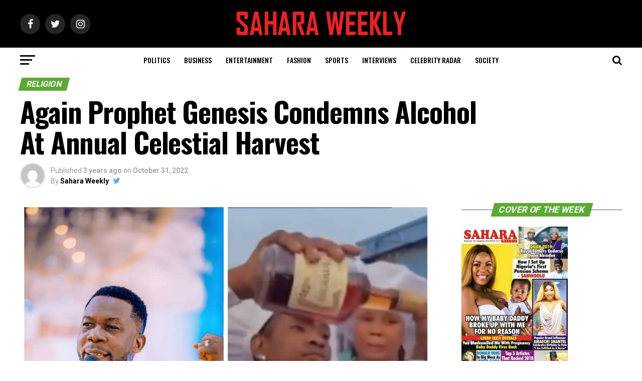

--- FILE ---
content_type: text/html; charset=UTF-8
request_url: https://saharaweeklyng.com/again-prophet-genesis-condemns-alcohol/
body_size: 22476
content:
<!DOCTYPE html>
<html lang="en-US">
<head>
<meta charset="UTF-8" >
<meta name="viewport" id="viewport" content="width=device-width, initial-scale=1.0, maximum-scale=1.0, minimum-scale=1.0, user-scalable=no" />
<link rel="pingback" href="https://saharaweeklyng.com/xmlrpc.php" />
<meta property="og:type" content="article" />
					<meta property="og:image" content="https://saharaweeklyng.com/wp-content/uploads/2022/10/IMG-20221031-WA0006-1000x600.jpg" />
		<meta name="twitter:image" content="https://saharaweeklyng.com/wp-content/uploads/2022/10/IMG-20221031-WA0006-1000x600.jpg" />
	<meta property="og:url" content="https://saharaweeklyng.com/again-prophet-genesis-condemns-alcohol/" />
<meta property="og:title" content="Again Prophet Genesis Condemns Alcohol At Annual Celestial Harvest" />
<meta property="og:description" content="Again Prophet Genesis Condemns Alcohol At Annual Celestial Harvest &nbsp; &#8230;Says Celestials Are The Real Architect Of Their Problems &nbsp; + Organises Holy Ghost Encounter Service tagged &#8216;New Moon&#8217; &nbsp; &nbsp; &nbsp; Sahara Weekly Reports That The profile of renowned Prophet Israel Oladele Ogundipe, the shepherd in charge of Celestial Church, Genesis Global has continued [&hellip;]" />
<meta name="twitter:card" content="summary">
<meta name="twitter:url" content="https://saharaweeklyng.com/again-prophet-genesis-condemns-alcohol/">
<meta name="twitter:title" content="Again Prophet Genesis Condemns Alcohol At Annual Celestial Harvest">
<meta name="twitter:description" content="Again Prophet Genesis Condemns Alcohol At Annual Celestial Harvest &nbsp; &#8230;Says Celestials Are The Real Architect Of Their Problems &nbsp; + Organises Holy Ghost Encounter Service tagged &#8216;New Moon&#8217; &nbsp; &nbsp; &nbsp; Sahara Weekly Reports That The profile of renowned Prophet Israel Oladele Ogundipe, the shepherd in charge of Celestial Church, Genesis Global has continued [&hellip;]">
<title>Again Prophet Genesis Condemns Alcohol At Annual Celestial Harvest &#8211; Sahara Weekly Magazine</title>
<meta name='robots' content='max-image-preview:large' />
<link rel='dns-prefetch' href='//ajax.googleapis.com' />
<link rel='dns-prefetch' href='//fonts.googleapis.com' />
<link rel="alternate" type="application/rss+xml" title="Sahara Weekly Magazine &raquo; Feed" href="https://saharaweeklyng.com/feed/" />
<link rel="alternate" type="application/rss+xml" title="Sahara Weekly Magazine &raquo; Comments Feed" href="https://saharaweeklyng.com/comments/feed/" />
<link rel="alternate" title="oEmbed (JSON)" type="application/json+oembed" href="https://saharaweeklyng.com/wp-json/oembed/1.0/embed?url=https%3A%2F%2Fsaharaweeklyng.com%2Fagain-prophet-genesis-condemns-alcohol%2F" />
<link rel="alternate" title="oEmbed (XML)" type="text/xml+oembed" href="https://saharaweeklyng.com/wp-json/oembed/1.0/embed?url=https%3A%2F%2Fsaharaweeklyng.com%2Fagain-prophet-genesis-condemns-alcohol%2F&#038;format=xml" />
<style id='wp-img-auto-sizes-contain-inline-css' type='text/css'>
img:is([sizes=auto i],[sizes^="auto," i]){contain-intrinsic-size:3000px 1500px}
/*# sourceURL=wp-img-auto-sizes-contain-inline-css */
</style>
<style id='wp-emoji-styles-inline-css' type='text/css'>

	img.wp-smiley, img.emoji {
		display: inline !important;
		border: none !important;
		box-shadow: none !important;
		height: 1em !important;
		width: 1em !important;
		margin: 0 0.07em !important;
		vertical-align: -0.1em !important;
		background: none !important;
		padding: 0 !important;
	}
/*# sourceURL=wp-emoji-styles-inline-css */
</style>
<style id='wp-block-library-inline-css' type='text/css'>
:root{--wp-block-synced-color:#7a00df;--wp-block-synced-color--rgb:122,0,223;--wp-bound-block-color:var(--wp-block-synced-color);--wp-editor-canvas-background:#ddd;--wp-admin-theme-color:#007cba;--wp-admin-theme-color--rgb:0,124,186;--wp-admin-theme-color-darker-10:#006ba1;--wp-admin-theme-color-darker-10--rgb:0,107,160.5;--wp-admin-theme-color-darker-20:#005a87;--wp-admin-theme-color-darker-20--rgb:0,90,135;--wp-admin-border-width-focus:2px}@media (min-resolution:192dpi){:root{--wp-admin-border-width-focus:1.5px}}.wp-element-button{cursor:pointer}:root .has-very-light-gray-background-color{background-color:#eee}:root .has-very-dark-gray-background-color{background-color:#313131}:root .has-very-light-gray-color{color:#eee}:root .has-very-dark-gray-color{color:#313131}:root .has-vivid-green-cyan-to-vivid-cyan-blue-gradient-background{background:linear-gradient(135deg,#00d084,#0693e3)}:root .has-purple-crush-gradient-background{background:linear-gradient(135deg,#34e2e4,#4721fb 50%,#ab1dfe)}:root .has-hazy-dawn-gradient-background{background:linear-gradient(135deg,#faaca8,#dad0ec)}:root .has-subdued-olive-gradient-background{background:linear-gradient(135deg,#fafae1,#67a671)}:root .has-atomic-cream-gradient-background{background:linear-gradient(135deg,#fdd79a,#004a59)}:root .has-nightshade-gradient-background{background:linear-gradient(135deg,#330968,#31cdcf)}:root .has-midnight-gradient-background{background:linear-gradient(135deg,#020381,#2874fc)}:root{--wp--preset--font-size--normal:16px;--wp--preset--font-size--huge:42px}.has-regular-font-size{font-size:1em}.has-larger-font-size{font-size:2.625em}.has-normal-font-size{font-size:var(--wp--preset--font-size--normal)}.has-huge-font-size{font-size:var(--wp--preset--font-size--huge)}.has-text-align-center{text-align:center}.has-text-align-left{text-align:left}.has-text-align-right{text-align:right}.has-fit-text{white-space:nowrap!important}#end-resizable-editor-section{display:none}.aligncenter{clear:both}.items-justified-left{justify-content:flex-start}.items-justified-center{justify-content:center}.items-justified-right{justify-content:flex-end}.items-justified-space-between{justify-content:space-between}.screen-reader-text{border:0;clip-path:inset(50%);height:1px;margin:-1px;overflow:hidden;padding:0;position:absolute;width:1px;word-wrap:normal!important}.screen-reader-text:focus{background-color:#ddd;clip-path:none;color:#444;display:block;font-size:1em;height:auto;left:5px;line-height:normal;padding:15px 23px 14px;text-decoration:none;top:5px;width:auto;z-index:100000}html :where(.has-border-color){border-style:solid}html :where([style*=border-top-color]){border-top-style:solid}html :where([style*=border-right-color]){border-right-style:solid}html :where([style*=border-bottom-color]){border-bottom-style:solid}html :where([style*=border-left-color]){border-left-style:solid}html :where([style*=border-width]){border-style:solid}html :where([style*=border-top-width]){border-top-style:solid}html :where([style*=border-right-width]){border-right-style:solid}html :where([style*=border-bottom-width]){border-bottom-style:solid}html :where([style*=border-left-width]){border-left-style:solid}html :where(img[class*=wp-image-]){height:auto;max-width:100%}:where(figure){margin:0 0 1em}html :where(.is-position-sticky){--wp-admin--admin-bar--position-offset:var(--wp-admin--admin-bar--height,0px)}@media screen and (max-width:600px){html :where(.is-position-sticky){--wp-admin--admin-bar--position-offset:0px}}

/*# sourceURL=wp-block-library-inline-css */
</style><style id='global-styles-inline-css' type='text/css'>
:root{--wp--preset--aspect-ratio--square: 1;--wp--preset--aspect-ratio--4-3: 4/3;--wp--preset--aspect-ratio--3-4: 3/4;--wp--preset--aspect-ratio--3-2: 3/2;--wp--preset--aspect-ratio--2-3: 2/3;--wp--preset--aspect-ratio--16-9: 16/9;--wp--preset--aspect-ratio--9-16: 9/16;--wp--preset--color--black: #000000;--wp--preset--color--cyan-bluish-gray: #abb8c3;--wp--preset--color--white: #ffffff;--wp--preset--color--pale-pink: #f78da7;--wp--preset--color--vivid-red: #cf2e2e;--wp--preset--color--luminous-vivid-orange: #ff6900;--wp--preset--color--luminous-vivid-amber: #fcb900;--wp--preset--color--light-green-cyan: #7bdcb5;--wp--preset--color--vivid-green-cyan: #00d084;--wp--preset--color--pale-cyan-blue: #8ed1fc;--wp--preset--color--vivid-cyan-blue: #0693e3;--wp--preset--color--vivid-purple: #9b51e0;--wp--preset--gradient--vivid-cyan-blue-to-vivid-purple: linear-gradient(135deg,rgb(6,147,227) 0%,rgb(155,81,224) 100%);--wp--preset--gradient--light-green-cyan-to-vivid-green-cyan: linear-gradient(135deg,rgb(122,220,180) 0%,rgb(0,208,130) 100%);--wp--preset--gradient--luminous-vivid-amber-to-luminous-vivid-orange: linear-gradient(135deg,rgb(252,185,0) 0%,rgb(255,105,0) 100%);--wp--preset--gradient--luminous-vivid-orange-to-vivid-red: linear-gradient(135deg,rgb(255,105,0) 0%,rgb(207,46,46) 100%);--wp--preset--gradient--very-light-gray-to-cyan-bluish-gray: linear-gradient(135deg,rgb(238,238,238) 0%,rgb(169,184,195) 100%);--wp--preset--gradient--cool-to-warm-spectrum: linear-gradient(135deg,rgb(74,234,220) 0%,rgb(151,120,209) 20%,rgb(207,42,186) 40%,rgb(238,44,130) 60%,rgb(251,105,98) 80%,rgb(254,248,76) 100%);--wp--preset--gradient--blush-light-purple: linear-gradient(135deg,rgb(255,206,236) 0%,rgb(152,150,240) 100%);--wp--preset--gradient--blush-bordeaux: linear-gradient(135deg,rgb(254,205,165) 0%,rgb(254,45,45) 50%,rgb(107,0,62) 100%);--wp--preset--gradient--luminous-dusk: linear-gradient(135deg,rgb(255,203,112) 0%,rgb(199,81,192) 50%,rgb(65,88,208) 100%);--wp--preset--gradient--pale-ocean: linear-gradient(135deg,rgb(255,245,203) 0%,rgb(182,227,212) 50%,rgb(51,167,181) 100%);--wp--preset--gradient--electric-grass: linear-gradient(135deg,rgb(202,248,128) 0%,rgb(113,206,126) 100%);--wp--preset--gradient--midnight: linear-gradient(135deg,rgb(2,3,129) 0%,rgb(40,116,252) 100%);--wp--preset--font-size--small: 13px;--wp--preset--font-size--medium: 20px;--wp--preset--font-size--large: 36px;--wp--preset--font-size--x-large: 42px;--wp--preset--spacing--20: 0.44rem;--wp--preset--spacing--30: 0.67rem;--wp--preset--spacing--40: 1rem;--wp--preset--spacing--50: 1.5rem;--wp--preset--spacing--60: 2.25rem;--wp--preset--spacing--70: 3.38rem;--wp--preset--spacing--80: 5.06rem;--wp--preset--shadow--natural: 6px 6px 9px rgba(0, 0, 0, 0.2);--wp--preset--shadow--deep: 12px 12px 50px rgba(0, 0, 0, 0.4);--wp--preset--shadow--sharp: 6px 6px 0px rgba(0, 0, 0, 0.2);--wp--preset--shadow--outlined: 6px 6px 0px -3px rgb(255, 255, 255), 6px 6px rgb(0, 0, 0);--wp--preset--shadow--crisp: 6px 6px 0px rgb(0, 0, 0);}:where(.is-layout-flex){gap: 0.5em;}:where(.is-layout-grid){gap: 0.5em;}body .is-layout-flex{display: flex;}.is-layout-flex{flex-wrap: wrap;align-items: center;}.is-layout-flex > :is(*, div){margin: 0;}body .is-layout-grid{display: grid;}.is-layout-grid > :is(*, div){margin: 0;}:where(.wp-block-columns.is-layout-flex){gap: 2em;}:where(.wp-block-columns.is-layout-grid){gap: 2em;}:where(.wp-block-post-template.is-layout-flex){gap: 1.25em;}:where(.wp-block-post-template.is-layout-grid){gap: 1.25em;}.has-black-color{color: var(--wp--preset--color--black) !important;}.has-cyan-bluish-gray-color{color: var(--wp--preset--color--cyan-bluish-gray) !important;}.has-white-color{color: var(--wp--preset--color--white) !important;}.has-pale-pink-color{color: var(--wp--preset--color--pale-pink) !important;}.has-vivid-red-color{color: var(--wp--preset--color--vivid-red) !important;}.has-luminous-vivid-orange-color{color: var(--wp--preset--color--luminous-vivid-orange) !important;}.has-luminous-vivid-amber-color{color: var(--wp--preset--color--luminous-vivid-amber) !important;}.has-light-green-cyan-color{color: var(--wp--preset--color--light-green-cyan) !important;}.has-vivid-green-cyan-color{color: var(--wp--preset--color--vivid-green-cyan) !important;}.has-pale-cyan-blue-color{color: var(--wp--preset--color--pale-cyan-blue) !important;}.has-vivid-cyan-blue-color{color: var(--wp--preset--color--vivid-cyan-blue) !important;}.has-vivid-purple-color{color: var(--wp--preset--color--vivid-purple) !important;}.has-black-background-color{background-color: var(--wp--preset--color--black) !important;}.has-cyan-bluish-gray-background-color{background-color: var(--wp--preset--color--cyan-bluish-gray) !important;}.has-white-background-color{background-color: var(--wp--preset--color--white) !important;}.has-pale-pink-background-color{background-color: var(--wp--preset--color--pale-pink) !important;}.has-vivid-red-background-color{background-color: var(--wp--preset--color--vivid-red) !important;}.has-luminous-vivid-orange-background-color{background-color: var(--wp--preset--color--luminous-vivid-orange) !important;}.has-luminous-vivid-amber-background-color{background-color: var(--wp--preset--color--luminous-vivid-amber) !important;}.has-light-green-cyan-background-color{background-color: var(--wp--preset--color--light-green-cyan) !important;}.has-vivid-green-cyan-background-color{background-color: var(--wp--preset--color--vivid-green-cyan) !important;}.has-pale-cyan-blue-background-color{background-color: var(--wp--preset--color--pale-cyan-blue) !important;}.has-vivid-cyan-blue-background-color{background-color: var(--wp--preset--color--vivid-cyan-blue) !important;}.has-vivid-purple-background-color{background-color: var(--wp--preset--color--vivid-purple) !important;}.has-black-border-color{border-color: var(--wp--preset--color--black) !important;}.has-cyan-bluish-gray-border-color{border-color: var(--wp--preset--color--cyan-bluish-gray) !important;}.has-white-border-color{border-color: var(--wp--preset--color--white) !important;}.has-pale-pink-border-color{border-color: var(--wp--preset--color--pale-pink) !important;}.has-vivid-red-border-color{border-color: var(--wp--preset--color--vivid-red) !important;}.has-luminous-vivid-orange-border-color{border-color: var(--wp--preset--color--luminous-vivid-orange) !important;}.has-luminous-vivid-amber-border-color{border-color: var(--wp--preset--color--luminous-vivid-amber) !important;}.has-light-green-cyan-border-color{border-color: var(--wp--preset--color--light-green-cyan) !important;}.has-vivid-green-cyan-border-color{border-color: var(--wp--preset--color--vivid-green-cyan) !important;}.has-pale-cyan-blue-border-color{border-color: var(--wp--preset--color--pale-cyan-blue) !important;}.has-vivid-cyan-blue-border-color{border-color: var(--wp--preset--color--vivid-cyan-blue) !important;}.has-vivid-purple-border-color{border-color: var(--wp--preset--color--vivid-purple) !important;}.has-vivid-cyan-blue-to-vivid-purple-gradient-background{background: var(--wp--preset--gradient--vivid-cyan-blue-to-vivid-purple) !important;}.has-light-green-cyan-to-vivid-green-cyan-gradient-background{background: var(--wp--preset--gradient--light-green-cyan-to-vivid-green-cyan) !important;}.has-luminous-vivid-amber-to-luminous-vivid-orange-gradient-background{background: var(--wp--preset--gradient--luminous-vivid-amber-to-luminous-vivid-orange) !important;}.has-luminous-vivid-orange-to-vivid-red-gradient-background{background: var(--wp--preset--gradient--luminous-vivid-orange-to-vivid-red) !important;}.has-very-light-gray-to-cyan-bluish-gray-gradient-background{background: var(--wp--preset--gradient--very-light-gray-to-cyan-bluish-gray) !important;}.has-cool-to-warm-spectrum-gradient-background{background: var(--wp--preset--gradient--cool-to-warm-spectrum) !important;}.has-blush-light-purple-gradient-background{background: var(--wp--preset--gradient--blush-light-purple) !important;}.has-blush-bordeaux-gradient-background{background: var(--wp--preset--gradient--blush-bordeaux) !important;}.has-luminous-dusk-gradient-background{background: var(--wp--preset--gradient--luminous-dusk) !important;}.has-pale-ocean-gradient-background{background: var(--wp--preset--gradient--pale-ocean) !important;}.has-electric-grass-gradient-background{background: var(--wp--preset--gradient--electric-grass) !important;}.has-midnight-gradient-background{background: var(--wp--preset--gradient--midnight) !important;}.has-small-font-size{font-size: var(--wp--preset--font-size--small) !important;}.has-medium-font-size{font-size: var(--wp--preset--font-size--medium) !important;}.has-large-font-size{font-size: var(--wp--preset--font-size--large) !important;}.has-x-large-font-size{font-size: var(--wp--preset--font-size--x-large) !important;}
/*# sourceURL=global-styles-inline-css */
</style>

<style id='classic-theme-styles-inline-css' type='text/css'>
/*! This file is auto-generated */
.wp-block-button__link{color:#fff;background-color:#32373c;border-radius:9999px;box-shadow:none;text-decoration:none;padding:calc(.667em + 2px) calc(1.333em + 2px);font-size:1.125em}.wp-block-file__button{background:#32373c;color:#fff;text-decoration:none}
/*# sourceURL=/wp-includes/css/classic-themes.min.css */
</style>
<link rel='stylesheet' id='ql-jquery-ui-css' href='//ajax.googleapis.com/ajax/libs/jqueryui/1.12.1/themes/smoothness/jquery-ui.css?ver=6.9' type='text/css' media='all' />
<link rel='stylesheet' id='mvp-custom-style-css' href='https://saharaweeklyng.com/wp-content/themes/zox-news-2/style.css?ver=6.9' type='text/css' media='all' />
<style id='mvp-custom-style-inline-css' type='text/css'>


#mvp-wallpaper {
	background: url() no-repeat 50% 0;
	}

#mvp-foot-copy a {
	color: #ed2024;
	}

#mvp-content-main p a,
.mvp-post-add-main p a {
	box-shadow: inset 0 -4px 0 #ed2024;
	}

#mvp-content-main p a:hover,
.mvp-post-add-main p a:hover {
	background: #ed2024;
	}

a,
a:visited,
.post-info-name a,
.woocommerce .woocommerce-breadcrumb a {
	color: #ff005b;
	}

#mvp-side-wrap a:hover {
	color: #ff005b;
	}

.mvp-fly-top:hover,
.mvp-vid-box-wrap,
ul.mvp-soc-mob-list li.mvp-soc-mob-com {
	background: #ed2024;
	}

nav.mvp-fly-nav-menu ul li.menu-item-has-children:after,
.mvp-feat1-left-wrap span.mvp-cd-cat,
.mvp-widget-feat1-top-story span.mvp-cd-cat,
.mvp-widget-feat2-left-cont span.mvp-cd-cat,
.mvp-widget-dark-feat span.mvp-cd-cat,
.mvp-widget-dark-sub span.mvp-cd-cat,
.mvp-vid-wide-text span.mvp-cd-cat,
.mvp-feat2-top-text span.mvp-cd-cat,
.mvp-feat3-main-story span.mvp-cd-cat,
.mvp-feat3-sub-text span.mvp-cd-cat,
.mvp-feat4-main-text span.mvp-cd-cat,
.woocommerce-message:before,
.woocommerce-info:before,
.woocommerce-message:before {
	color: #ed2024;
	}

#searchform input,
.mvp-authors-name {
	border-bottom: 1px solid #ed2024;
	}

.mvp-fly-top:hover {
	border-top: 1px solid #ed2024;
	border-left: 1px solid #ed2024;
	border-bottom: 1px solid #ed2024;
	}

.woocommerce .widget_price_filter .ui-slider .ui-slider-handle,
.woocommerce #respond input#submit.alt,
.woocommerce a.button.alt,
.woocommerce button.button.alt,
.woocommerce input.button.alt,
.woocommerce #respond input#submit.alt:hover,
.woocommerce a.button.alt:hover,
.woocommerce button.button.alt:hover,
.woocommerce input.button.alt:hover {
	background-color: #ed2024;
	}

.woocommerce-error,
.woocommerce-info,
.woocommerce-message {
	border-top-color: #ed2024;
	}

ul.mvp-feat1-list-buts li.active span.mvp-feat1-list-but,
span.mvp-widget-home-title,
span.mvp-post-cat,
span.mvp-feat1-pop-head {
	background: #5aaa34;
	}

.woocommerce span.onsale {
	background-color: #5aaa34;
	}

.mvp-widget-feat2-side-more-but,
.woocommerce .star-rating span:before,
span.mvp-prev-next-label,
.mvp-cat-date-wrap .sticky {
	color: #5aaa34 !important;
	}

#mvp-main-nav-top,
#mvp-fly-wrap,
.mvp-soc-mob-right,
#mvp-main-nav-small-cont {
	background: #000000;
	}

#mvp-main-nav-small .mvp-fly-but-wrap span,
#mvp-main-nav-small .mvp-search-but-wrap span,
.mvp-nav-top-left .mvp-fly-but-wrap span,
#mvp-fly-wrap .mvp-fly-but-wrap span {
	background: #555555;
	}

.mvp-nav-top-right .mvp-nav-search-but,
span.mvp-fly-soc-head,
.mvp-soc-mob-right i,
#mvp-main-nav-small span.mvp-nav-search-but,
#mvp-main-nav-small .mvp-nav-menu ul li a  {
	color: #555555;
	}

#mvp-main-nav-small .mvp-nav-menu ul li.menu-item-has-children a:after {
	border-color: #555555 transparent transparent transparent;
	}

#mvp-nav-top-wrap span.mvp-nav-search-but:hover,
#mvp-main-nav-small span.mvp-nav-search-but:hover {
	color: #ed2024;
	}

#mvp-nav-top-wrap .mvp-fly-but-wrap:hover span,
#mvp-main-nav-small .mvp-fly-but-wrap:hover span,
span.mvp-woo-cart-num:hover {
	background: #ed2024;
	}

#mvp-main-nav-bot-cont {
	background: #ffffff;
	}

#mvp-nav-bot-wrap .mvp-fly-but-wrap span,
#mvp-nav-bot-wrap .mvp-search-but-wrap span {
	background: #000000;
	}

#mvp-nav-bot-wrap span.mvp-nav-search-but,
#mvp-nav-bot-wrap .mvp-nav-menu ul li a {
	color: #000000;
	}

#mvp-nav-bot-wrap .mvp-nav-menu ul li.menu-item-has-children a:after {
	border-color: #000000 transparent transparent transparent;
	}

.mvp-nav-menu ul li:hover a {
	border-bottom: 5px solid #ed2024;
	}

#mvp-nav-bot-wrap .mvp-fly-but-wrap:hover span {
	background: #ed2024;
	}

#mvp-nav-bot-wrap span.mvp-nav-search-but:hover {
	color: #ed2024;
	}

body,
.mvp-feat1-feat-text p,
.mvp-feat2-top-text p,
.mvp-feat3-main-text p,
.mvp-feat3-sub-text p,
#searchform input,
.mvp-author-info-text,
span.mvp-post-excerpt,
.mvp-nav-menu ul li ul.sub-menu li a,
nav.mvp-fly-nav-menu ul li a,
.mvp-ad-label,
span.mvp-feat-caption,
.mvp-post-tags a,
.mvp-post-tags a:visited,
span.mvp-author-box-name a,
#mvp-author-box-text p,
.mvp-post-gallery-text p,
ul.mvp-soc-mob-list li span,
#comments,
h3#reply-title,
h2.comments,
#mvp-foot-copy p,
span.mvp-fly-soc-head,
.mvp-post-tags-header,
span.mvp-prev-next-label,
span.mvp-post-add-link-but,
#mvp-comments-button a,
#mvp-comments-button span.mvp-comment-but-text,
.woocommerce ul.product_list_widget span.product-title,
.woocommerce ul.product_list_widget li a,
.woocommerce #reviews #comments ol.commentlist li .comment-text p.meta,
.woocommerce div.product p.price,
.woocommerce div.product p.price ins,
.woocommerce div.product p.price del,
.woocommerce ul.products li.product .price del,
.woocommerce ul.products li.product .price ins,
.woocommerce ul.products li.product .price,
.woocommerce #respond input#submit,
.woocommerce a.button,
.woocommerce button.button,
.woocommerce input.button,
.woocommerce .widget_price_filter .price_slider_amount .button,
.woocommerce span.onsale,
.woocommerce-review-link,
#woo-content p.woocommerce-result-count,
.woocommerce div.product .woocommerce-tabs ul.tabs li a,
a.mvp-inf-more-but,
span.mvp-cont-read-but,
span.mvp-cd-cat,
span.mvp-cd-date,
.mvp-feat4-main-text p,
span.mvp-woo-cart-num,
span.mvp-widget-home-title2,
.wp-caption,
#mvp-content-main p.wp-caption-text,
.gallery-caption,
.mvp-post-add-main p.wp-caption-text,
#bbpress-forums,
#bbpress-forums p,
.protected-post-form input,
#mvp-feat6-text p {
	font-family: 'Roboto', sans-serif;
	}

.mvp-blog-story-text p,
span.mvp-author-page-desc,
#mvp-404 p,
.mvp-widget-feat1-bot-text p,
.mvp-widget-feat2-left-text p,
.mvp-flex-story-text p,
.mvp-search-text p,
#mvp-content-main p,
.mvp-post-add-main p,
#mvp-content-main ul li,
#mvp-content-main ol li,
.rwp-summary,
.rwp-u-review__comment,
.mvp-feat5-mid-main-text p,
.mvp-feat5-small-main-text p,
#mvp-content-main .wp-block-button__link,
.wp-block-audio figcaption,
.wp-block-video figcaption,
.wp-block-embed figcaption,
.wp-block-verse pre,
pre.wp-block-verse {
	font-family: 'PT Serif', sans-serif;
	}

.mvp-nav-menu ul li a,
#mvp-foot-menu ul li a {
	font-family: 'Oswald', sans-serif;
	}


.mvp-feat1-sub-text h2,
.mvp-feat1-pop-text h2,
.mvp-feat1-list-text h2,
.mvp-widget-feat1-top-text h2,
.mvp-widget-feat1-bot-text h2,
.mvp-widget-dark-feat-text h2,
.mvp-widget-dark-sub-text h2,
.mvp-widget-feat2-left-text h2,
.mvp-widget-feat2-right-text h2,
.mvp-blog-story-text h2,
.mvp-flex-story-text h2,
.mvp-vid-wide-more-text p,
.mvp-prev-next-text p,
.mvp-related-text,
.mvp-post-more-text p,
h2.mvp-authors-latest a,
.mvp-feat2-bot-text h2,
.mvp-feat3-sub-text h2,
.mvp-feat3-main-text h2,
.mvp-feat4-main-text h2,
.mvp-feat5-text h2,
.mvp-feat5-mid-main-text h2,
.mvp-feat5-small-main-text h2,
.mvp-feat5-mid-sub-text h2,
#mvp-feat6-text h2,
.alp-related-posts-wrapper .alp-related-post .post-title {
	font-family: 'Oswald', sans-serif;
	}

.mvp-feat2-top-text h2,
.mvp-feat1-feat-text h2,
h1.mvp-post-title,
h1.mvp-post-title-wide,
.mvp-drop-nav-title h4,
#mvp-content-main blockquote p,
.mvp-post-add-main blockquote p,
#mvp-content-main p.has-large-font-size,
#mvp-404 h1,
#woo-content h1.page-title,
.woocommerce div.product .product_title,
.woocommerce ul.products li.product h3,
.alp-related-posts .current .post-title {
	font-family: 'Oswald', sans-serif;
	}

span.mvp-feat1-pop-head,
.mvp-feat1-pop-text:before,
span.mvp-feat1-list-but,
span.mvp-widget-home-title,
.mvp-widget-feat2-side-more,
span.mvp-post-cat,
span.mvp-page-head,
h1.mvp-author-top-head,
.mvp-authors-name,
#mvp-content-main h1,
#mvp-content-main h2,
#mvp-content-main h3,
#mvp-content-main h4,
#mvp-content-main h5,
#mvp-content-main h6,
.woocommerce .related h2,
.woocommerce div.product .woocommerce-tabs .panel h2,
.woocommerce div.product .product_title,
.mvp-feat5-side-list .mvp-feat1-list-img:after {
	font-family: 'Roboto', sans-serif;
	}

	

	#mvp-leader-wrap {
		position: relative;
		}
	#mvp-site-main {
		margin-top: 0;
		}
	#mvp-leader-wrap {
		top: 0 !important;
		}
		

	.mvp-nav-links {
		display: none;
		}
		

	@media screen and (max-width: 479px) {
		.single #mvp-content-body-top {
			max-height: 400px;
			}
		.single .mvp-cont-read-but-wrap {
			display: inline;
			}
		}
		

	.alp-advert {
		display: none;
	}
	.alp-related-posts-wrapper .alp-related-posts .current {
		margin: 0 0 10px;
	}
		
/*# sourceURL=mvp-custom-style-inline-css */
</style>
<link rel='stylesheet' id='mvp-reset-css' href='https://saharaweeklyng.com/wp-content/themes/zox-news-2/css/reset.css?ver=6.9' type='text/css' media='all' />
<link rel='stylesheet' id='fontawesome-css' href='https://saharaweeklyng.com/wp-content/themes/zox-news-2/font-awesome/css/font-awesome.css?ver=6.9' type='text/css' media='all' />
<link rel='stylesheet' id='mvp-fonts-css' href='//fonts.googleapis.com/css?family=Roboto%3A300%2C400%2C700%2C900%7COswald%3A400%2C700%7CAdvent+Pro%3A700%7COpen+Sans%3A700%7CAnton%3A400Oswald%3A100%2C200%2C300%2C400%2C500%2C600%2C700%2C800%2C900%7COswald%3A100%2C200%2C300%2C400%2C500%2C600%2C700%2C800%2C900%7CRoboto%3A100%2C200%2C300%2C400%2C500%2C600%2C700%2C800%2C900%7CRoboto%3A100%2C200%2C300%2C400%2C500%2C600%2C700%2C800%2C900%7CPT+Serif%3A100%2C200%2C300%2C400%2C500%2C600%2C700%2C800%2C900%7COswald%3A100%2C200%2C300%2C400%2C500%2C600%2C700%2C800%2C900%26subset%3Dlatin%2Clatin-ext%2Ccyrillic%2Ccyrillic-ext%2Cgreek-ext%2Cgreek%2Cvietnamese' type='text/css' media='all' />
<link rel='stylesheet' id='mvp-media-queries-css' href='https://saharaweeklyng.com/wp-content/themes/zox-news-2/css/media-queries.css?ver=6.9' type='text/css' media='all' />
<script type="text/javascript" src="https://saharaweeklyng.com/wp-includes/js/jquery/jquery.min.js?ver=3.7.1" id="jquery-core-js"></script>
<script type="text/javascript" src="https://saharaweeklyng.com/wp-includes/js/jquery/jquery-migrate.min.js?ver=3.4.1" id="jquery-migrate-js"></script>
<link rel="https://api.w.org/" href="https://saharaweeklyng.com/wp-json/" /><link rel="alternate" title="JSON" type="application/json" href="https://saharaweeklyng.com/wp-json/wp/v2/posts/88274" /><link rel="EditURI" type="application/rsd+xml" title="RSD" href="https://saharaweeklyng.com/xmlrpc.php?rsd" />
<meta name="generator" content="WordPress 6.9" />
<link rel="canonical" href="https://saharaweeklyng.com/again-prophet-genesis-condemns-alcohol/" />
<link rel='shortlink' href='https://saharaweeklyng.com/?p=88274' />
<link rel="icon" href="https://saharaweeklyng.com/wp-content/uploads/2019/03/125-X-125-1-80x80.jpg" sizes="32x32" />
<link rel="icon" href="https://saharaweeklyng.com/wp-content/uploads/2019/03/125-X-125-1.jpg" sizes="192x192" />
<link rel="apple-touch-icon" href="https://saharaweeklyng.com/wp-content/uploads/2019/03/125-X-125-1.jpg" />
<meta name="msapplication-TileImage" content="https://saharaweeklyng.com/wp-content/uploads/2019/03/125-X-125-1.jpg" />
</head>
<body class="wp-singular post-template-default single single-post postid-88274 single-format-standard wp-theme-zox-news-2">
	<div id="mvp-fly-wrap">
	<div id="mvp-fly-menu-top" class="left relative">
		<div class="mvp-fly-top-out left relative">
			<div class="mvp-fly-top-in">
				<div id="mvp-fly-logo" class="left relative">
											<a href="https://saharaweeklyng.com/"><img src="https://saharaweeklyng.com/wp-content/uploads/2019/02/logo-nav-1.png" alt="Sahara Weekly Magazine" data-rjs="2" /></a>
									</div><!--mvp-fly-logo-->
			</div><!--mvp-fly-top-in-->
			<div class="mvp-fly-but-wrap mvp-fly-but-menu mvp-fly-but-click">
				<span></span>
				<span></span>
				<span></span>
				<span></span>
			</div><!--mvp-fly-but-wrap-->
		</div><!--mvp-fly-top-out-->
	</div><!--mvp-fly-menu-top-->
	<div id="mvp-fly-menu-wrap">
		<nav class="mvp-fly-nav-menu left relative">
			<div class="menu-main-menu-container"><ul id="menu-main-menu" class="menu"><li id="menu-item-177" class="mvp-mega-dropdown menu-item menu-item-type-taxonomy menu-item-object-category menu-item-177"><a href="https://saharaweeklyng.com/category/entertainment/">Entertainment</a></li>
<li id="menu-item-51899" class="mvp-mega-dropdown menu-item menu-item-type-taxonomy menu-item-object-category menu-item-51899"><a href="https://saharaweeklyng.com/category/business/">Business</a></li>
<li id="menu-item-178" class="mvp-mega-dropdown menu-item menu-item-type-taxonomy menu-item-object-category menu-item-178"><a href="https://saharaweeklyng.com/category/sports/">Sports</a></li>
<li id="menu-item-51898" class="mvp-mega-dropdown menu-item menu-item-type-taxonomy menu-item-object-category menu-item-51898"><a href="https://saharaweeklyng.com/category/fashion/">Fashion</a></li>
<li id="menu-item-51945" class="mvp-mega-dropdown menu-item menu-item-type-taxonomy menu-item-object-category menu-item-51945"><a href="https://saharaweeklyng.com/category/interviews/">Interviews</a></li>
<li id="menu-item-51943" class="mvp-mega-dropdown menu-item menu-item-type-taxonomy menu-item-object-category menu-item-51943"><a href="https://saharaweeklyng.com/category/celebrity-radar-gossips/">Celebrity Radar</a></li>
<li id="menu-item-51908" class="mvp-mega-dropdown menu-item menu-item-type-taxonomy menu-item-object-category menu-item-51908"><a href="https://saharaweeklyng.com/category/politics/">Politics</a></li>
<li id="menu-item-51944" class="mvp-mega-dropdown menu-item menu-item-type-taxonomy menu-item-object-category menu-item-51944"><a href="https://saharaweeklyng.com/category/society/">Society</a></li>
</ul></div>		</nav>
	</div><!--mvp-fly-menu-wrap-->
	<div id="mvp-fly-soc-wrap">
		<span class="mvp-fly-soc-head">Connect with us</span>
		<ul class="mvp-fly-soc-list left relative">
							<li><a href="http://facebook.com/saharaweekly" target="_blank" class="fa fa-facebook fa-2"></a></li>
										<li><a href="http://twitter.com/saharaweekly" target="_blank" class="fa fa-twitter fa-2"></a></li>
													<li><a href="http://instagram.com/saharaweekly" target="_blank" class="fa fa-instagram fa-2"></a></li>
																	</ul>
	</div><!--mvp-fly-soc-wrap-->
</div><!--mvp-fly-wrap-->	<div id="mvp-site" class="left relative">
		<div id="mvp-search-wrap">
			<div id="mvp-search-box">
				<form method="get" id="searchform" action="https://saharaweeklyng.com/">
	<input type="text" name="s" id="s" value="Search" onfocus='if (this.value == "Search") { this.value = ""; }' onblur='if (this.value == "") { this.value = "Search"; }' />
	<input type="hidden" id="searchsubmit" value="Search" />
</form>			</div><!--mvp-search-box-->
			<div class="mvp-search-but-wrap mvp-search-click">
				<span></span>
				<span></span>
			</div><!--mvp-search-but-wrap-->
		</div><!--mvp-search-wrap-->
				<div id="mvp-site-wall" class="left relative">
											<div id="mvp-leader-wrap">
					<script async src="https://pagead2.googlesyndication.com/pagead/js/adsbygoogle.js"></script>
<!-- Display -->				</div><!--mvp-leader-wrap-->
										<div id="mvp-site-main" class="left relative">
			<header id="mvp-main-head-wrap" class="left relative">
									<nav id="mvp-main-nav-wrap" class="left relative">
						<div id="mvp-main-nav-top" class="left relative">
							<div class="mvp-main-box">
								<div id="mvp-nav-top-wrap" class="left relative">
									<div class="mvp-nav-top-right-out left relative">
										<div class="mvp-nav-top-right-in">
											<div class="mvp-nav-top-cont left relative">
												<div class="mvp-nav-top-left-out relative">
													<div class="mvp-nav-top-left">
														<div class="mvp-nav-soc-wrap">
																															<a href="facebook.com/saharaweekly" target="_blank"><span class="mvp-nav-soc-but fa fa-facebook fa-2"></span></a>
																																														<a href="twitter.com/saharaweekly" target="_blank"><span class="mvp-nav-soc-but fa fa-twitter fa-2"></span></a>
																																														<a href="instagram.com/saharaweekly" target="_blank"><span class="mvp-nav-soc-but fa fa-instagram fa-2"></span></a>
																																												</div><!--mvp-nav-soc-wrap-->
														<div class="mvp-fly-but-wrap mvp-fly-but-click left relative">
															<span></span>
															<span></span>
															<span></span>
															<span></span>
														</div><!--mvp-fly-but-wrap-->
													</div><!--mvp-nav-top-left-->
													<div class="mvp-nav-top-left-in">
														<div class="mvp-nav-top-mid left relative" itemscope itemtype="http://schema.org/Organization">
																															<a class="mvp-nav-logo-reg" itemprop="url" href="https://saharaweeklyng.com/"><img itemprop="logo" src="https://saharaweeklyng.com/wp-content/uploads/2019/02/logo-1.png" alt="Sahara Weekly Magazine" data-rjs="2" /></a>
																																														<a class="mvp-nav-logo-small" href="https://saharaweeklyng.com/"><img src="https://saharaweeklyng.com/wp-content/uploads/2019/02/logo-nav-1.png" alt="Sahara Weekly Magazine" data-rjs="2" /></a>
																																														<h2 class="mvp-logo-title">Sahara Weekly Magazine</h2>
																																														<div class="mvp-drop-nav-title left">
																	<h4>Again Prophet Genesis Condemns Alcohol At Annual Celestial Harvest</h4>
																</div><!--mvp-drop-nav-title-->
																													</div><!--mvp-nav-top-mid-->
													</div><!--mvp-nav-top-left-in-->
												</div><!--mvp-nav-top-left-out-->
											</div><!--mvp-nav-top-cont-->
										</div><!--mvp-nav-top-right-in-->
										<div class="mvp-nav-top-right">
																						<span class="mvp-nav-search-but fa fa-search fa-2 mvp-search-click"></span>
										</div><!--mvp-nav-top-right-->
									</div><!--mvp-nav-top-right-out-->
								</div><!--mvp-nav-top-wrap-->
							</div><!--mvp-main-box-->
						</div><!--mvp-main-nav-top-->
						<div id="mvp-main-nav-bot" class="left relative">
							<div id="mvp-main-nav-bot-cont" class="left">
								<div class="mvp-main-box">
									<div id="mvp-nav-bot-wrap" class="left">
										<div class="mvp-nav-bot-right-out left">
											<div class="mvp-nav-bot-right-in">
												<div class="mvp-nav-bot-cont left">
													<div class="mvp-nav-bot-left-out">
														<div class="mvp-nav-bot-left left relative">
															<div class="mvp-fly-but-wrap mvp-fly-but-click left relative">
																<span></span>
																<span></span>
																<span></span>
																<span></span>
															</div><!--mvp-fly-but-wrap-->
														</div><!--mvp-nav-bot-left-->
														<div class="mvp-nav-bot-left-in">
															<div class="mvp-nav-menu left">
																<div class="menu-main-container"><ul id="menu-main" class="menu"><li id="menu-item-2054" class="menu-item menu-item-type-taxonomy menu-item-object-category menu-item-2054"><a href="https://saharaweeklyng.com/category/politics/">Politics</a></li>
<li id="menu-item-57" class="menu-item menu-item-type-taxonomy menu-item-object-category menu-item-57"><a href="https://saharaweeklyng.com/category/business/">Business</a></li>
<li id="menu-item-60" class="menu-item menu-item-type-taxonomy menu-item-object-category menu-item-60"><a href="https://saharaweeklyng.com/category/entertainment/">Entertainment</a></li>
<li id="menu-item-147" class="menu-item menu-item-type-taxonomy menu-item-object-category menu-item-147"><a href="https://saharaweeklyng.com/category/lifestyle/">Fashion</a></li>
<li id="menu-item-59" class="menu-item menu-item-type-taxonomy menu-item-object-category menu-item-59"><a href="https://saharaweeklyng.com/category/sports/">Sports</a></li>
<li id="menu-item-63" class="menu-item menu-item-type-taxonomy menu-item-object-category menu-item-63"><a href="https://saharaweeklyng.com/category/interviews/">Interviews</a></li>
<li id="menu-item-1875" class="menu-item menu-item-type-taxonomy menu-item-object-category menu-item-1875"><a href="https://saharaweeklyng.com/category/celebrity-radar-gossips/">Celebrity Radar</a></li>
<li id="menu-item-51946" class="menu-item menu-item-type-taxonomy menu-item-object-category menu-item-51946"><a href="https://saharaweeklyng.com/category/society/">Society</a></li>
</ul></div>															</div><!--mvp-nav-menu-->
														</div><!--mvp-nav-bot-left-in-->
													</div><!--mvp-nav-bot-left-out-->
												</div><!--mvp-nav-bot-cont-->
											</div><!--mvp-nav-bot-right-in-->
											<div class="mvp-nav-bot-right left relative">
												<span class="mvp-nav-search-but fa fa-search fa-2 mvp-search-click"></span>
											</div><!--mvp-nav-bot-right-->
										</div><!--mvp-nav-bot-right-out-->
									</div><!--mvp-nav-bot-wrap-->
								</div><!--mvp-main-nav-bot-cont-->
							</div><!--mvp-main-box-->
						</div><!--mvp-main-nav-bot-->
					</nav><!--mvp-main-nav-wrap-->
							</header><!--mvp-main-head-wrap-->
			<div id="mvp-main-body-wrap" class="left relative">	<article id="mvp-article-wrap" itemscope itemtype="http://schema.org/NewsArticle">
			<meta itemscope itemprop="mainEntityOfPage"  itemType="https://schema.org/WebPage" itemid="https://saharaweeklyng.com/again-prophet-genesis-condemns-alcohol/"/>
						<div id="mvp-article-cont" class="left relative">
			<div class="mvp-main-box">
				<div id="mvp-post-main" class="left relative">
										<header id="mvp-post-head" class="left relative">
						<h3 class="mvp-post-cat left relative"><a class="mvp-post-cat-link" href="https://saharaweeklyng.com/category/religion/"><span class="mvp-post-cat left">religion</span></a></h3>
						<h1 class="mvp-post-title left entry-title" itemprop="headline">Again Prophet Genesis Condemns Alcohol At Annual Celestial Harvest</h1>
																			<div class="mvp-author-info-wrap left relative">
								<div class="mvp-author-info-thumb left relative">
									<img alt='' src='https://secure.gravatar.com/avatar/0ecec0c5c206dac5c8bf20f116babc32835975faf02fb4eca09c91b3e07d61da?s=46&#038;d=mm&#038;r=g' srcset='https://secure.gravatar.com/avatar/0ecec0c5c206dac5c8bf20f116babc32835975faf02fb4eca09c91b3e07d61da?s=92&#038;d=mm&#038;r=g 2x' class='avatar avatar-46 photo' height='46' width='46' decoding='async'/>								</div><!--mvp-author-info-thumb-->
								<div class="mvp-author-info-text left relative">
									<div class="mvp-author-info-date left relative">
										<p>Published</p> <span class="mvp-post-date">3 years ago</span> <p>on</p> <span class="mvp-post-date updated"><time class="post-date updated" itemprop="datePublished" datetime="2022-10-31">October 31, 2022</time></span>
										<meta itemprop="dateModified" content="2022-10-31 7:05 am"/>
									</div><!--mvp-author-info-date-->
									<div class="mvp-author-info-name left relative" itemprop="author" itemscope itemtype="https://schema.org/Person">
										<p>By</p> <span class="author-name vcard fn author" itemprop="name"><a href="https://saharaweeklyng.com/author/saharaweekly_admin/" title="Posts by Sahara Weekly" rel="author">Sahara Weekly</a></span> <a href="@saharaweeklyng" class="mvp-twit-but" target="_blank"><span class="mvp-author-info-twit-but"><i class="fa fa-twitter fa-2"></i></span></a>									</div><!--mvp-author-info-name-->
								</div><!--mvp-author-info-text-->
							</div><!--mvp-author-info-wrap-->
											</header>
										<div class="mvp-post-main-out left relative">
						<div class="mvp-post-main-in">
							<div id="mvp-post-content" class="left relative">
																																																														<div id="mvp-post-feat-img" class="left relative mvp-post-feat-img-wide2" itemprop="image" itemscope itemtype="https://schema.org/ImageObject">
												<img width="1080" height="1080" src="https://saharaweeklyng.com/wp-content/uploads/2022/10/IMG-20221031-WA0006.jpg" class="attachment- size- wp-post-image" alt="Again Prophet Genesis Condemns Alcohol At Annual Celestial Harvest" decoding="async" fetchpriority="high" srcset="https://saharaweeklyng.com/wp-content/uploads/2022/10/IMG-20221031-WA0006.jpg 1080w, https://saharaweeklyng.com/wp-content/uploads/2022/10/IMG-20221031-WA0006-300x300.jpg 300w, https://saharaweeklyng.com/wp-content/uploads/2022/10/IMG-20221031-WA0006-1024x1024.jpg 1024w, https://saharaweeklyng.com/wp-content/uploads/2022/10/IMG-20221031-WA0006-150x150.jpg 150w, https://saharaweeklyng.com/wp-content/uploads/2022/10/IMG-20221031-WA0006-768x768.jpg 768w, https://saharaweeklyng.com/wp-content/uploads/2022/10/IMG-20221031-WA0006-80x80.jpg 80w" sizes="(max-width: 1080px) 100vw, 1080px" />																								<meta itemprop="url" content="https://saharaweeklyng.com/wp-content/uploads/2022/10/IMG-20221031-WA0006-1000x600.jpg">
												<meta itemprop="width" content="1000">
												<meta itemprop="height" content="600">
											</div><!--mvp-post-feat-img-->
																																																														<div id="mvp-content-wrap" class="left relative">
									<div class="mvp-post-soc-out right relative">
																																									<div class="mvp-post-soc-in">
											<div id="mvp-content-body" class="left relative">
												<div id="mvp-content-body-top" class="left relative">
																																							<div id="mvp-content-main" class="left relative">
														<h2>Again Prophet Genesis Condemns Alcohol At Annual Celestial Harvest</h2>
<p>&nbsp;</p>
<p>&#8230;Says Celestials Are The Real Architect Of Their Problems</p>
<p>&nbsp;</p>
<p>+ Organises Holy Ghost Encounter Service tagged &#8216;New Moon&#8217;</p>
<p>&nbsp;</p>
<p>&nbsp;</p>
<p>&nbsp;</p>
<p><strong><a href="https://saharaweeklyng.com/"><em>Sahara Weekly</em></a></strong> Reports That The profile of renowned Prophet Israel Oladele Ogundipe, the shepherd in charge of Celestial Church, <a href="http://Instagram.com/glo_balnews/"><strong>Genesis Global</strong></a> has continued to rise despite backlashes from those who choose to hate him. While some people see him as a controversial figure amongst his colleagues in the vineyard, others see him as a powerful vessel used by God to impact this generation and for the next generation coming behind.</p>
<p>&nbsp;</p>
<p>&nbsp;</p>
<p>&nbsp;</p>
<p>&nbsp;</p>
<p><a href="https://saharaweeklyng.com/wp-content/uploads/2022/10/IMG-20221031-WA0006.jpg"><img decoding="async" class="alignnone size-medium wp-image-88275" src="https://saharaweeklyng.com/wp-content/uploads/2022/10/IMG-20221031-WA0006-300x300.jpg" alt="Again Prophet Genesis Condemns Alcohol At Annual Celestial Harvest" width="300" height="300" srcset="https://saharaweeklyng.com/wp-content/uploads/2022/10/IMG-20221031-WA0006-300x300.jpg 300w, https://saharaweeklyng.com/wp-content/uploads/2022/10/IMG-20221031-WA0006-1024x1024.jpg 1024w, https://saharaweeklyng.com/wp-content/uploads/2022/10/IMG-20221031-WA0006-150x150.jpg 150w, https://saharaweeklyng.com/wp-content/uploads/2022/10/IMG-20221031-WA0006-768x768.jpg 768w, https://saharaweeklyng.com/wp-content/uploads/2022/10/IMG-20221031-WA0006-80x80.jpg 80w, https://saharaweeklyng.com/wp-content/uploads/2022/10/IMG-20221031-WA0006.jpg 1080w" sizes="(max-width: 300px) 100vw, 300px" /></a></p>
<p>&nbsp;</p>
<p>&nbsp;</p>
<p>&nbsp;</p>
<p>What stands out Prophet Israel Oladele Ogundipe who is popularly known as &#8216;Genesis&#8217; is the fact that he always speaks the truth and stands for the truth. Some may say he is too blunt when it comes to the preaching of gospel, but truth be told, there&#8217;s no genuine man of God who will take God&#8217;s first assignment with levity. hands which has been Genesis&#8217;s terrain but it&#8217;s so disheartening that some amongst Celestial church &#8216;white garments&#8217; didn&#8217;t look towards the angle of his sincerity when it comes to speaking the truth inline with the world of God, but instead to accommodate the pattern of his preaching as his moving all Celestial youths forward and redefined the new face of white garments churches in other for their youths not to abruptly leave their foundation/source to another church, these are his good plans, intention for Celestial Churches worldwide, but some actually thought he was kicking against the doctrine of the church.</p>
<p>&nbsp;</p>
<p>&nbsp;</p>
<p>&nbsp;</p>
<p>One would recall that some years back, Genesis had preached to condemn some Celestial church members who resorted to taking alcoholic drinks while celebrating annual harvest in their local churches. He saw this as behaviour that shouldn&#8217;t be accommodated in the vineyard of God. He also condemned spraying of currency notes inside church which had become a norm among the Celestials. He believed this singular act would intimidate many worshipers who cannot afford three square meals a day, not to talk of transport fare to church. He thinks such money being sprayed would have gone a long way to take care of their immediate needs. It is interesting to note that drinking of alcohol during yearly harvest is now becoming rampant in Celestial churches.</p>
<p>&nbsp;</p>
<p>&nbsp;</p>
<p>&nbsp;</p>
<p>Speaking withhis media aide Oluwaseun Fabiyi, Prophet Ogundipe said such behaviours are non-existent in Genesis Global because of the level of discipline instilled in the congregation just like it is difficult to see woman dressed half naked or wearing transparent garment.</p>
<p>&nbsp;</p>
<p>&nbsp;</p>
<p>&nbsp;</p>
<p>The man of God said he would continue preaching the truth rather than preaching lies to please men in the world and later end up in hell fire.</p>
<p>&nbsp;</p>
<p>&nbsp;</p>
<p>&nbsp;</p>
<p>He also talked about the Holy Ghost Encounter Service coming up at Genesis Global soon. Tagged &#8216;New Moon&#8217;, and slated for Thursday, 3rd of November 2022, the programme, he said, will be a super power-packed encounter in the presence of God as it is designed to bring out many who had been held captive. Those looking for the fruits of the womb will find; many ailments will varnish with the special touch of the God Almighty. He therefore prayed that for those who will be attending, their new moon will never go dim.</p>
<p>&nbsp;</p>
<p>The Holy Ghost Encounter Service is billed to start at 9:00pm at the auditorium of Genesis Global headquarters, No. 8/12, Duro Ishola str. Off Egbado Road, Dakemo, Alakuko, Lagos. Nigeria.</p>
																											</div><!--mvp-content-main-->
													<div id="mvp-content-bot" class="left">
																												<div class="mvp-post-tags">
															<span class="mvp-post-tags-header">Related Topics:</span><span itemprop="keywords"><a href="https://saharaweeklyng.com/tag/featured/" rel="tag">Featured</a><a href="https://saharaweeklyng.com/tag/prophet-israel-genesis/" rel="tag">Prophet Israel Genesis</a></span>
														</div><!--mvp-post-tags-->
														<div class="posts-nav-link">
																													</div><!--posts-nav-link-->
																													<div id="mvp-prev-next-wrap" class="left relative">
																																	<div class="mvp-next-post-wrap right relative">
																		<a href="https://saharaweeklyng.com/2nd-years-anniversary-pishon-prophetic-global-ministry-ppgm-for-greatness-worshipers-recorded-unending-joyous-celebrations/" rel="bookmark">
																		<div class="mvp-prev-next-cont left relative">
																			<div class="mvp-next-cont-out left relative">
																				<div class="mvp-next-cont-in">
																					<div class="mvp-prev-next-text left relative">
																						<span class="mvp-prev-next-label left relative">Up Next</span>
																						<p>2nd Years Anniversary: Pishon Prophetic Global Ministry &#8216;PPGM&#8217; For Greatness &#8230; Worshipers recorded unending joyous celebrations</p>
																					</div><!--mvp-prev-next-text-->
																				</div><!--mvp-next-cont-in-->
																				<span class="mvp-next-arr fa fa-chevron-right right"></span>
																			</div><!--mvp-prev-next-out-->
																		</div><!--mvp-prev-next-cont-->
																		</a>
																	</div><!--mvp-next-post-wrap-->
																																																	<div class="mvp-prev-post-wrap left relative">
																		<a href="https://saharaweeklyng.com/pope-francis-says-priests-and-nuns-watch-porn-o/" rel="bookmark">
																		<div class="mvp-prev-next-cont left relative">
																			<div class="mvp-prev-cont-out right relative">
																				<span class="mvp-prev-arr fa fa-chevron-left left"></span>
																				<div class="mvp-prev-cont-in">
																					<div class="mvp-prev-next-text left relative">
																						<span class="mvp-prev-next-label left relative">Don&#039;t Miss</span>
																						<p>Pope Francis says priests and nuns watch porn online too</p>
																					</div><!--mvp-prev-next-text-->
																				</div><!--mvp-prev-cont-in-->
																			</div><!--mvp-prev-cont-out-->
																		</div><!--mvp-prev-next-cont-->
																		</a>
																	</div><!--mvp-prev-post-wrap-->
																															</div><!--mvp-prev-next-wrap-->
																																											<div id="mvp-author-box-wrap" class="left relative">
																<div class="mvp-author-box-out right relative">
																	<div id="mvp-author-box-img" class="left relative">
																		<img alt='' src='https://secure.gravatar.com/avatar/0ecec0c5c206dac5c8bf20f116babc32835975faf02fb4eca09c91b3e07d61da?s=60&#038;d=mm&#038;r=g' srcset='https://secure.gravatar.com/avatar/0ecec0c5c206dac5c8bf20f116babc32835975faf02fb4eca09c91b3e07d61da?s=120&#038;d=mm&#038;r=g 2x' class='avatar avatar-60 photo' height='60' width='60' loading='lazy' decoding='async'/>																	</div><!--mvp-author-box-img-->
																	<div class="mvp-author-box-in">
																		<div id="mvp-author-box-head" class="left relative">
																			<span class="mvp-author-box-name left relative"><a href="https://saharaweeklyng.com/author/saharaweekly_admin/" title="Posts by Sahara Weekly" rel="author">Sahara Weekly</a></span>
																			<div id="mvp-author-box-soc-wrap" class="left relative">
																																																													<a href="saharaweeklyng" alt="Facebook" target="_blank"><span class="mvp-author-box-soc fa fa-facebook-square fa-2"></span></a>
																																																													<a href="@saharaweeklyng" alt="Twitter" target="_blank"><span class="mvp-author-box-soc fa fa-twitter-square fa-2"></span></a>
																																																																																																																							</div><!--mvp-author-box-soc-wrap-->
																		</div><!--mvp-author-box-head-->
																	</div><!--mvp-author-box-in-->
																</div><!--mvp-author-box-out-->
																<div id="mvp-author-box-text" class="left relative">
																	<p>Sahara weekly online is published by First Sahara weekly international.  

contact <a href="/cdn-cgi/l/email-protection" class="__cf_email__" data-cfemail="5b283a333a293a2c3e3e3037221b223a33343475383436">[email&#160;protected]</a></p>
																</div><!--mvp-author-box-text-->
															</div><!--mvp-author-box-wrap-->
																												<div class="mvp-org-wrap" itemprop="publisher" itemscope itemtype="https://schema.org/Organization">
															<div class="mvp-org-logo" itemprop="logo" itemscope itemtype="https://schema.org/ImageObject">
																																	<img src="https://saharaweeklyng.com/wp-content/uploads/2019/02/logo-1.png"/>
																	<meta itemprop="url" content="https://saharaweeklyng.com/wp-content/uploads/2019/02/logo-1.png">
																															</div><!--mvp-org-logo-->
															<meta itemprop="name" content="Sahara Weekly Magazine">
														</div><!--mvp-org-wrap-->
													</div><!--mvp-content-bot-->
												</div><!--mvp-content-body-top-->
												<div class="mvp-cont-read-wrap">
																											<div class="mvp-cont-read-but-wrap left relative">
															<span class="mvp-cont-read-but">Continue Reading</span>
														</div><!--mvp-cont-read-but-wrap-->
																																								<div id="mvp-post-bot-ad" class="left relative">
															<span class="mvp-ad-label">Advertisement</span>
															<script data-cfasync="false" src="/cdn-cgi/scripts/5c5dd728/cloudflare-static/email-decode.min.js"></script><script async src="https://pagead2.googlesyndication.com/pagead/js/adsbygoogle.js"></script>
<!-- Display -->
<ins class="adsbygoogle"
     style="display:block"
     data-ad-client="ca-pub-2713601350194071"
     data-ad-slot="5457994944"
     data-ad-format="auto"
     data-full-width-responsive="true"></ins>
<script>
     (adsbygoogle = window.adsbygoogle || []).push({});
</script>														</div><!--mvp-post-bot-ad-->
																																								<div id="mvp-related-posts" class="left relative">
															<h4 class="mvp-widget-home-title">
																<span class="mvp-widget-home-title">You may like</span>
															</h4>
																			<ul class="mvp-related-posts-list left related">
            								<a href="https://saharaweeklyng.com/prophet-israel-genesis-lauds-dr-chris-okafor/" rel="bookmark">
            			<li>
							                				<div class="mvp-related-img left relative">
									<img width="400" height="240" src="https://saharaweeklyng.com/wp-content/uploads/2024/04/IMG-20240404-WA0016-1-400x240.jpg" class="mvp-reg-img wp-post-image" alt="Prophet Israel Genesis Lauds Dr. Chris Okafor On His Birthday Occasion " decoding="async" loading="lazy" srcset="https://saharaweeklyng.com/wp-content/uploads/2024/04/IMG-20240404-WA0016-1-400x240.jpg 400w, https://saharaweeklyng.com/wp-content/uploads/2024/04/IMG-20240404-WA0016-1-590x354.jpg 590w" sizes="auto, (max-width: 400px) 100vw, 400px" />									<img width="80" height="80" src="https://saharaweeklyng.com/wp-content/uploads/2024/04/IMG-20240404-WA0016-1-80x80.jpg" class="mvp-mob-img wp-post-image" alt="Prophet Israel Genesis Lauds Dr. Chris Okafor On His Birthday Occasion " decoding="async" loading="lazy" srcset="https://saharaweeklyng.com/wp-content/uploads/2024/04/IMG-20240404-WA0016-1-80x80.jpg 80w, https://saharaweeklyng.com/wp-content/uploads/2024/04/IMG-20240404-WA0016-1-300x300.jpg 300w, https://saharaweeklyng.com/wp-content/uploads/2024/04/IMG-20240404-WA0016-1-150x150.jpg 150w, https://saharaweeklyng.com/wp-content/uploads/2024/04/IMG-20240404-WA0016-1-768x768.jpg 768w, https://saharaweeklyng.com/wp-content/uploads/2024/04/IMG-20240404-WA0016-1.jpg 960w" sizes="auto, (max-width: 80px) 100vw, 80px" />																	</div><!--mvp-related-img-->
														<div class="mvp-related-text left relative">
								<p>Prophet Israel Genesis Lauds Dr. Chris Okafor On His Birthday Occasion</p>
							</div><!--mvp-related-text-->
            			</li>
						</a>
            								<a href="https://saharaweeklyng.com/israel-oladele-ogundipe-hosts-international/" rel="bookmark">
            			<li>
							                				<div class="mvp-related-img left relative">
									<img width="400" height="240" src="https://saharaweeklyng.com/wp-content/uploads/2023/09/IMG-20230913-WA0013-400x240.jpg" class="mvp-reg-img wp-post-image" alt="" decoding="async" loading="lazy" srcset="https://saharaweeklyng.com/wp-content/uploads/2023/09/IMG-20230913-WA0013-400x240.jpg 400w, https://saharaweeklyng.com/wp-content/uploads/2023/09/IMG-20230913-WA0013-590x354.jpg 590w" sizes="auto, (max-width: 400px) 100vw, 400px" />									<img width="80" height="80" src="https://saharaweeklyng.com/wp-content/uploads/2023/09/IMG-20230913-WA0013-80x80.jpg" class="mvp-mob-img wp-post-image" alt="" decoding="async" loading="lazy" srcset="https://saharaweeklyng.com/wp-content/uploads/2023/09/IMG-20230913-WA0013-80x80.jpg 80w, https://saharaweeklyng.com/wp-content/uploads/2023/09/IMG-20230913-WA0013-150x150.jpg 150w" sizes="auto, (max-width: 80px) 100vw, 80px" />																	</div><!--mvp-related-img-->
														<div class="mvp-related-text left relative">
								<p>Super Dynamic Prophet of God, Israel Oladele Ogundipe Hosts International Boat Cruise Tagged Europe Standout Business Summit</p>
							</div><!--mvp-related-text-->
            			</li>
						</a>
            								<a href="https://saharaweeklyng.com/lagos-agog-as-prophet-israel-genesis-holds-prog/" rel="bookmark">
            			<li>
							                				<div class="mvp-related-img left relative">
									<img width="400" height="240" src="https://saharaweeklyng.com/wp-content/uploads/2022/08/db0d1dc9-ca51-47b7-b827-52045fc77bb4-400x240.jpg" class="mvp-reg-img wp-post-image" alt="Prophet Israel Genesis" decoding="async" loading="lazy" srcset="https://saharaweeklyng.com/wp-content/uploads/2022/08/db0d1dc9-ca51-47b7-b827-52045fc77bb4-400x240.jpg 400w, https://saharaweeklyng.com/wp-content/uploads/2022/08/db0d1dc9-ca51-47b7-b827-52045fc77bb4-590x354.jpg 590w" sizes="auto, (max-width: 400px) 100vw, 400px" />									<img width="80" height="80" src="https://saharaweeklyng.com/wp-content/uploads/2022/08/db0d1dc9-ca51-47b7-b827-52045fc77bb4-80x80.jpg" class="mvp-mob-img wp-post-image" alt="Prophet Israel Genesis" decoding="async" loading="lazy" srcset="https://saharaweeklyng.com/wp-content/uploads/2022/08/db0d1dc9-ca51-47b7-b827-52045fc77bb4-80x80.jpg 80w, https://saharaweeklyng.com/wp-content/uploads/2022/08/db0d1dc9-ca51-47b7-b827-52045fc77bb4-150x150.jpg 150w" sizes="auto, (max-width: 80px) 100vw, 80px" />																	</div><!--mvp-related-img-->
														<div class="mvp-related-text left relative">
								<p>Lagos Agog, As Prophet Israel Genesis Holds Program</p>
							</div><!--mvp-related-text-->
            			</li>
						</a>
            		</ul>														</div><!--mvp-related-posts-->
																																						</div><!--mvp-cont-read-wrap-->
											</div><!--mvp-content-body-->
										</div><!--mvp-post-soc-in-->
									</div><!--mvp-post-soc-out-->
								</div><!--mvp-content-wrap-->
													<div id="mvp-post-add-box">
								<div id="mvp-post-add-wrap" class="left relative">
																			<div class="mvp-post-add-story left relative">
											<div class="mvp-post-add-head left relative">
												<h3 class="mvp-post-cat left relative"><a class="mvp-post-cat-link" href="https://saharaweeklyng.com/category/religion/"><span class="mvp-post-cat left">religion</span></a></h3>
												<h1 class="mvp-post-title left">Prophet Israel Oladele&#8217;s Genesis Global 2025 Harvest of New Dimension seeks to empower 5,000 widows and widowers in Lagos</h1>
																																					<div class="mvp-author-info-wrap left relative">
														<div class="mvp-author-info-thumb left relative">
															<img alt='' src='https://secure.gravatar.com/avatar/0ecec0c5c206dac5c8bf20f116babc32835975faf02fb4eca09c91b3e07d61da?s=46&#038;d=mm&#038;r=g' srcset='https://secure.gravatar.com/avatar/0ecec0c5c206dac5c8bf20f116babc32835975faf02fb4eca09c91b3e07d61da?s=92&#038;d=mm&#038;r=g 2x' class='avatar avatar-46 photo' height='46' width='46' loading='lazy' decoding='async'/>														</div><!--mvp-author-info-thumb-->
														<div class="mvp-author-info-text left relative">
															<div class="mvp-author-info-date left relative">
																<p>Published</p> <span class="mvp-post-date">1 month ago</span> <p>on</p> <span class="mvp-post-date">December 12, 2025</span>
															</div><!--mvp-author-info-date-->
															<div class="mvp-author-info-name left relative">
																<p>By</p> <span class="author-name vcard fn author" itemprop="name"><a href="https://saharaweeklyng.com/author/saharaweekly_admin/" title="Posts by Sahara Weekly" rel="author">Sahara Weekly</a></span> <a href="@saharaweeklyng" class="mvp-twit-but" target="_blank"><span class="mvp-author-info-twit-but"><i class="fa fa-twitter fa-2"></i></span></a>															</div><!--mvp-author-info-name-->
														</div><!--mvp-author-info-text-->
													</div><!--mvp-author-info-wrap-->
																							</div><!--mvp-post-add-head-->
											<div class="mvp-post-add-body left relative">
																																							<div class="mvp-post-add-img left relative">
															<img width="901" height="1030" src="https://saharaweeklyng.com/wp-content/uploads/2025/12/IMG-20251212-WA0017.jpg" class="attachment- size- wp-post-image" alt="" decoding="async" loading="lazy" srcset="https://saharaweeklyng.com/wp-content/uploads/2025/12/IMG-20251212-WA0017.jpg 901w, https://saharaweeklyng.com/wp-content/uploads/2025/12/IMG-20251212-WA0017-262x300.jpg 262w, https://saharaweeklyng.com/wp-content/uploads/2025/12/IMG-20251212-WA0017-896x1024.jpg 896w, https://saharaweeklyng.com/wp-content/uploads/2025/12/IMG-20251212-WA0017-768x878.jpg 768w" sizes="auto, (max-width: 901px) 100vw, 901px" />														</div><!--mvp-post-feat-img-->
																																																			<div class="mvp-post-add-cont left relative">
													<div class="mvp-post-add-main right relative">
														<h2>‎<strong>Prophet Israel Oladele&#8217;s Genesis Global 2025 Harvest of New Dimension seeks to empower 5,000 widows and widowers in Lagos</strong></h2>
<h2>
<strong>&#8230;Hallel Night of Praise comes with high expectations.</strong></h2>
<p>&nbsp;</p>
<p>The Genesis Global Harvest of New Dimension has arrived. There remains something exceptional and distinctive about the life of this esteemed man of God, Genesis, whose generosity and concern for welfare have set him apart and made him stand out among his peers.</p>
<p>Some may suggest that this is no longer news, as they might perceive it as an annual routine; however, it&#8217;s breaking news at our disposal because this year&#8217;s harvest of new Dimension is already causing some individuals to think in suspense due to the massive preparation becoming mind-blowing and creating a climax atmosphere.</p>
<p>It is undeniable that Prophet Israel Oladele Ogundipe, fondly referred to as Genesis, hosts an annual Adults Harvest that has become a prominent event, characterized by numerous funfairs and jamborees from the Friday Hallel Night of Praise to the Sunday Harvest of New Dimension Thanksgiving.</p>
<p>Evidently, no harvest has ever been planned in this manner in the history of the CCC Lagos chapter, as Prophet Israel Oladele Ogundipe has redefined and transformed the doctrine of harvest of CCC through his divine wisdom with his Genesis Global family.</p>
<p>As of the time of filing this report, Prophet Genesis&#8217; media aide, Oluwaseun Fabiyi, has confirmed that all hotels within the Dalemo, Alakuko, Abule Egba to Sango Otta axis have been fully booked due to the arrival of dignitaries from the United States of America, the United Kingdom, France, Israel, Abuja, Port Harcourt, Ondo, Ekiti, Kano, and Kaduna, who have come to celebrate with the prophet of God, resulting in potential difficulties for Lagosians seeking hotel accommodations.</p>
<p>A glimpse from the 2024 Hallel Night of Praise, which suddenly became the talk of the town when Prophet Genesis rode a decorated horse from backstage to the edifice altar, changing the atmosphere and shocking many attendees with this experience reminiscent of Lord Jesus Christ&#8217;s ride on a donkey, demonstrating Prophet Genesis&#8217; divine wisdom in incorporating innovative elements into Genesis Global programs.</p>
<p>The 2025 Hallel Night of Praise, slated for Friday, 19 December 2025, at Genesis Global City, Dalemo Alakuko, off Duro Ishola Street, Lagos, is highly anticipated by many.Hallel Night of Praise is a specially designed evening of worship, created to complement the adult harvest, providing an opportunity for thanksgiving and heartfelt praise to God Almighty, who values and responds to fervent and sincere prayers &#8211; a fundamental principle that has fostered prayer answers, church growth, and expansion within the Genesis Global community.</p>
<p>Get ready for a night of unbridled praise and worship as Hallel Night of Praise brings together a stellar lineup of gospel artists, featuring the host, Genesis Global Choir, Elijah Daniels, Oyinkansola, Tobi Akuraku, CCioma, Erniola Olusoga, Minister Olalekan, Dare Oxygen, Titilayo Euba, and other anointed ministers of God, all set to create a night of open heavens and intense praise, kicking off at 8pm and going through until dawn.</p>
<p>Prior to this event and as part of this special 2025 harvest of a new dimension, Saturday, the 20th has been designated for Genesis Global Foundation empowerment, where thousands of widows, widowers, elderly men, and women will be empowered by the prophet of God through the Genesis Global Foundation.</p>
<p>The grand finale, taking place on Sunday, 21 December 2025, will be a special Sunday of new dimension harvest of thanksgiving, beginning at 9am promptly with various spiritual activities and prophetic declarations.</p>
<p>A statement from Prophet Israel Genesis&#8217; media aide, Oluwaseun Fabiyi, confirmed that the harvest committee has made comprehensive arrangements to cater to the needs of all international dignitaries and attendees, with the welfare of individuals being paramount, alongside provisions for maximum security within Genesis Global City and its surroundings. In addition, this power pack program will feature an awards and recognition segment, where the elderly and widows, and widowers will receive cash grants and food items, and others will receive food items to celebrate Christmas and the New Year.</p>
<p>‎The statement cited Prophet Genesis, who articulated that the motivation behind this initiative is to empower a multitude of vulnerable individuals without the means to participate in the celebration of Jesus Christ&#8217;s birth, while also ensuring their basic needs are met.<br />
‎<br />
According to Prophet Israel Oladele Ogundipe, also known as Genesis, in a statement to his media aide, Oluwaseun Fabiyi, the Genesis Global Church Annual Harvest is a time for people to express gratitude to God for a fruitful year at Genesis Global City, and also a time for people to experience God&#8217;s power, as testified by previous celebrations.<br />
‎<br />
He further encourages individuals to experience the transformative power of God, as past events have demonstrated that it is an opportunity not only to celebrate but also to witness breakthroughs, divine encounters, and new opportunities. Save the date for the Hallel Night of Praise, from Friday, 19th to Sunday, 21st December 2025.</p>
													</div><!--mvp-post-add-main-->
													<div class="mvp-post-add-link">
														<a href="https://saharaweeklyng.com/prophet-israel-oladeles-genesis-global-2025-harvest-of-new-dimension-seeks-to-empower-5000-widows-and-widowers-in-lagos/" rel="bookmark"><span class="mvp-post-add-link-but">Continue Reading</span></a>
													</div><!--mvp-post-add-link-->
												</div><!--mvp-post-add-cont-->
											</div><!--mvp-post-add-body-->
										</div><!--mvp-post-add-story-->
																			<div class="mvp-post-add-story left relative">
											<div class="mvp-post-add-head left relative">
												<h3 class="mvp-post-cat left relative"><a class="mvp-post-cat-link" href="https://saharaweeklyng.com/category/religion/"><span class="mvp-post-cat left">religion</span></a></h3>
												<h1 class="mvp-post-title left">Why I took a break from music— Denny Zee ‎</h1>
																																					<div class="mvp-author-info-wrap left relative">
														<div class="mvp-author-info-thumb left relative">
															<img alt='' src='https://secure.gravatar.com/avatar/0ecec0c5c206dac5c8bf20f116babc32835975faf02fb4eca09c91b3e07d61da?s=46&#038;d=mm&#038;r=g' srcset='https://secure.gravatar.com/avatar/0ecec0c5c206dac5c8bf20f116babc32835975faf02fb4eca09c91b3e07d61da?s=92&#038;d=mm&#038;r=g 2x' class='avatar avatar-46 photo' height='46' width='46' loading='lazy' decoding='async'/>														</div><!--mvp-author-info-thumb-->
														<div class="mvp-author-info-text left relative">
															<div class="mvp-author-info-date left relative">
																<p>Published</p> <span class="mvp-post-date">1 month ago</span> <p>on</p> <span class="mvp-post-date">December 12, 2025</span>
															</div><!--mvp-author-info-date-->
															<div class="mvp-author-info-name left relative">
																<p>By</p> <span class="author-name vcard fn author" itemprop="name"><a href="https://saharaweeklyng.com/author/saharaweekly_admin/" title="Posts by Sahara Weekly" rel="author">Sahara Weekly</a></span> <a href="@saharaweeklyng" class="mvp-twit-but" target="_blank"><span class="mvp-author-info-twit-but"><i class="fa fa-twitter fa-2"></i></span></a>															</div><!--mvp-author-info-name-->
														</div><!--mvp-author-info-text-->
													</div><!--mvp-author-info-wrap-->
																							</div><!--mvp-post-add-head-->
											<div class="mvp-post-add-body left relative">
																																							<div class="mvp-post-add-img left relative">
															<img width="864" height="1080" src="https://saharaweeklyng.com/wp-content/uploads/2025/12/IMG-20251212-WA0005.jpg" class="attachment- size- wp-post-image" alt="Why I took a break from music— Denny Zee ‎" decoding="async" loading="lazy" srcset="https://saharaweeklyng.com/wp-content/uploads/2025/12/IMG-20251212-WA0005.jpg 864w, https://saharaweeklyng.com/wp-content/uploads/2025/12/IMG-20251212-WA0005-240x300.jpg 240w, https://saharaweeklyng.com/wp-content/uploads/2025/12/IMG-20251212-WA0005-819x1024.jpg 819w, https://saharaweeklyng.com/wp-content/uploads/2025/12/IMG-20251212-WA0005-768x960.jpg 768w" sizes="auto, (max-width: 864px) 100vw, 864px" />														</div><!--mvp-post-feat-img-->
																																																			<div class="mvp-post-add-cont left relative">
													<div class="mvp-post-add-main right relative">
														<h2>‎<strong>Why I took a break from music— Denny Zee</strong></h2>
<h2><strong>‎</strong></h2>
<p>‎</p>
<p>‎Upwardly mobile afrobeats sensation, Denny Zee has explained the reason behind his short break from the music scene. For almost two years, the Epe, Lagos born singer, songwriter and producer had been off the scene, but he&#8217;s currently back with a new cut titled &#8216;Werk&#8217;.</p>
<p>‎</p>
<p>‎Denny Zee described &#8216;Werk&#8217; as a piece of art that will surpass the records of his previous hits -&#8216;Joh&#8217;, &#8216;Bana,&#8217; and &#8216;Tender&#8217;.</p>
<p>‎<a href="https://saharaweeklyng.com/wp-content/uploads/2025/12/IMG-20251212-WA0004.jpg"><img loading="lazy" decoding="async" class="aligncenter size-full wp-image-135075" src="https://saharaweeklyng.com/wp-content/uploads/2025/12/IMG-20251212-WA0004.jpg" alt="" width="864" height="1080" srcset="https://saharaweeklyng.com/wp-content/uploads/2025/12/IMG-20251212-WA0004.jpg 864w, https://saharaweeklyng.com/wp-content/uploads/2025/12/IMG-20251212-WA0004-240x300.jpg 240w, https://saharaweeklyng.com/wp-content/uploads/2025/12/IMG-20251212-WA0004-819x1024.jpg 819w, https://saharaweeklyng.com/wp-content/uploads/2025/12/IMG-20251212-WA0004-768x960.jpg 768w" sizes="auto, (max-width: 864px) 100vw, 864px" /></a></p>
<p>‎</p>
<p>‎Formerly signed to Nuul Gang, a Sweden-based record label owned by an international DJ, Denny Zee’s career took on a global outlook through collaborations and international releases that expanded his artistic reach.</p>
<p>‎</p>
<p>‎&#8221;I took the short break to strategize, and now I&#8217;m stepping into a new era of rebranding, redefining my identity and sound. My upcoming projects — including new singles and a highly anticipated EP — promises a richer, bolder expression of my message: joy, hustle, struggle, resilience, and the unapologetic pursuit of dreams, wrapped in the allure of a confident, charismatic artist who isn’t afraid to show both his strength and sensuality,&#8221; Denny Zee said.</p>
<p>‎</p>
<p>‎He added that &#8220;I&#8217;m presently standing at the intersection of soul and sound — a singer, songwriter, and producer shaping the next wave of Afro music with authenticity, creativity, and unshakable drive. Open to collaboration and new sonic adventures. I&#8217;m not just chasing success, I&#8217;m building a legacy, one record at a time.&#8221;</p>
<p>‎</p>
<p>‎Raised in the heart of Lagos, Denny Zee’s journey began as a young dreamer determined to channel the storm inside him. With the support of his musically inclined brothers, he found direction and discipline, transforming raw passion into a craft. What started in local studios has since grown into an artistic identity that bridges continents and generations.</p>
<p>‎</p>
<p>‎Denny Zee’s sound is an intoxicating blend of Afrobeat, Afrofusion, Afroswing, and Reggaeton, laced with R&amp;B and Soul. It’s music that grooves and moves, but also speaks — balancing rhythm with reflection. His influences — Fela Kuti, Shabba Ranks, Sean Paul, Wande Coal, Burna Boy, and Wizkid — helped shape his sound, but his individuality gives it a modern heartbeat uniquely his.</p>
<p>‎</p>
<p>‎As both a songwriter and producer, Denny Zee’s artistry goes beyond his own discography. He has written and produced numerous songs, collaborating with major artists including Rude Boy of the legendary P-Square duo and the Afrobeat duo Bracket, among others. His creative fingerprint runs deep across the industry — blending storytelling, melody, and emotion with precision and authenticity.</p>
<p>‎<a href="https://saharaweeklyng.com/wp-content/uploads/2025/12/IMG-20251212-WA0005.jpg"><img loading="lazy" decoding="async" class="aligncenter size-full wp-image-135074" src="https://saharaweeklyng.com/wp-content/uploads/2025/12/IMG-20251212-WA0005.jpg" alt="Why I took a break from music— Denny Zee
‎" width="864" height="1080" srcset="https://saharaweeklyng.com/wp-content/uploads/2025/12/IMG-20251212-WA0005.jpg 864w, https://saharaweeklyng.com/wp-content/uploads/2025/12/IMG-20251212-WA0005-240x300.jpg 240w, https://saharaweeklyng.com/wp-content/uploads/2025/12/IMG-20251212-WA0005-819x1024.jpg 819w, https://saharaweeklyng.com/wp-content/uploads/2025/12/IMG-20251212-WA0005-768x960.jpg 768w" sizes="auto, (max-width: 864px) 100vw, 864px" /></a> <a href="https://saharaweeklyng.com/wp-content/uploads/2025/12/IMG-20251212-WA0004.jpg"><img loading="lazy" decoding="async" class="aligncenter size-full wp-image-135075" src="https://saharaweeklyng.com/wp-content/uploads/2025/12/IMG-20251212-WA0004.jpg" alt="" width="864" height="1080" srcset="https://saharaweeklyng.com/wp-content/uploads/2025/12/IMG-20251212-WA0004.jpg 864w, https://saharaweeklyng.com/wp-content/uploads/2025/12/IMG-20251212-WA0004-240x300.jpg 240w, https://saharaweeklyng.com/wp-content/uploads/2025/12/IMG-20251212-WA0004-819x1024.jpg 819w, https://saharaweeklyng.com/wp-content/uploads/2025/12/IMG-20251212-WA0004-768x960.jpg 768w" sizes="auto, (max-width: 864px) 100vw, 864px" /></a></p>
<p>‎</p>
													</div><!--mvp-post-add-main-->
													<div class="mvp-post-add-link">
														<a href="https://saharaweeklyng.com/why-i-took-a-break-from-music-denny-zee/" rel="bookmark"><span class="mvp-post-add-link-but">Continue Reading</span></a>
													</div><!--mvp-post-add-link-->
												</div><!--mvp-post-add-cont-->
											</div><!--mvp-post-add-body-->
										</div><!--mvp-post-add-story-->
																			<div class="mvp-post-add-story left relative">
											<div class="mvp-post-add-head left relative">
												<h3 class="mvp-post-cat left relative"><a class="mvp-post-cat-link" href="https://saharaweeklyng.com/category/religion/"><span class="mvp-post-cat left">religion</span></a></h3>
												<h1 class="mvp-post-title left">“A Divine Call to Encounter: Prophet Aitafo Kingsley Hosts a Power-Packed 3-Day Open Revival”</h1>
																																					<div class="mvp-author-info-wrap left relative">
														<div class="mvp-author-info-thumb left relative">
															<img alt='' src='https://secure.gravatar.com/avatar/0ecec0c5c206dac5c8bf20f116babc32835975faf02fb4eca09c91b3e07d61da?s=46&#038;d=mm&#038;r=g' srcset='https://secure.gravatar.com/avatar/0ecec0c5c206dac5c8bf20f116babc32835975faf02fb4eca09c91b3e07d61da?s=92&#038;d=mm&#038;r=g 2x' class='avatar avatar-46 photo' height='46' width='46' loading='lazy' decoding='async'/>														</div><!--mvp-author-info-thumb-->
														<div class="mvp-author-info-text left relative">
															<div class="mvp-author-info-date left relative">
																<p>Published</p> <span class="mvp-post-date">3 months ago</span> <p>on</p> <span class="mvp-post-date">October 23, 2025</span>
															</div><!--mvp-author-info-date-->
															<div class="mvp-author-info-name left relative">
																<p>By</p> <span class="author-name vcard fn author" itemprop="name"><a href="https://saharaweeklyng.com/author/saharaweekly_admin/" title="Posts by Sahara Weekly" rel="author">Sahara Weekly</a></span> <a href="@saharaweeklyng" class="mvp-twit-but" target="_blank"><span class="mvp-author-info-twit-but"><i class="fa fa-twitter fa-2"></i></span></a>															</div><!--mvp-author-info-name-->
														</div><!--mvp-author-info-text-->
													</div><!--mvp-author-info-wrap-->
																							</div><!--mvp-post-add-head-->
											<div class="mvp-post-add-body left relative">
																																							<div class="mvp-post-add-img left relative">
															<img width="902" height="1280" src="https://saharaweeklyng.com/wp-content/uploads/2025/10/IMG-20251023-WA0006-1.jpg" class="attachment- size- wp-post-image" alt="" decoding="async" loading="lazy" srcset="https://saharaweeklyng.com/wp-content/uploads/2025/10/IMG-20251023-WA0006-1.jpg 902w, https://saharaweeklyng.com/wp-content/uploads/2025/10/IMG-20251023-WA0006-1-211x300.jpg 211w, https://saharaweeklyng.com/wp-content/uploads/2025/10/IMG-20251023-WA0006-1-722x1024.jpg 722w, https://saharaweeklyng.com/wp-content/uploads/2025/10/IMG-20251023-WA0006-1-768x1090.jpg 768w" sizes="auto, (max-width: 902px) 100vw, 902px" />														</div><!--mvp-post-feat-img-->
																																																			<div class="mvp-post-add-cont left relative">
													<div class="mvp-post-add-main right relative">
														<h3>“A Divine Call to Encounter: Prophet <a href="http://Instagram.com">Aitafo</a> Kingsley Hosts a Power-Packed 3-Day Open Revival”</h3>
<p>&nbsp;</p>
<p>The atmosphere is charged with divine expectation as Oneness in Christ, in conjunction with CCC Living Grace Tabernacle, presents a 3-Day Open Revival that promises to ignite hearts, renew faith, and usher in a wave of spiritual transformation.</p>
<p>&nbsp;</p>
<p>Under the dynamic leadership of Prophet Aitafo Oladapo Kingsley, this revival is themed “Then Jesus Said, Come to Me” (Matthew 11:28) — a direct invitation from the Master Himself to all who are weary and burdened, offering rest, restoration, and revival.</p>
<p>&nbsp;</p>
<p>Scheduled for October 28th–30th, 2025, from 5PM to 8PM daily, the event will hold at 20 Showole Street, Ewupẹ, Singer Sango, Ogun State.</p>
<p>&nbsp;</p>
<p>Joining Prophet Kingsley are anointed ministers including Evang. Lanre Matthew, Irenise Standard, <a href="https://saharaweeklyng.com/meet-rtn-hon-chief-udoka-kingsley-okoro-full-biography-about-career-and-lifestyle/"><strong>Arinola</strong></a>, and other powerful vessels of God — Evangelist Raphael Ayokunle, Norton Adeyemi, Leke Heritage, Michael Dickson, and Gabriel Agossa — who will minister in word and worship, stirring up a fresh outpouring of the Holy Spirit.</p>
<p>&nbsp;</p>
<p>This revival is not just another church event; it’s a divine appointment. Lives will be changed, destinies realigned, and souls rekindled with the fire of God’s presence.</p>
<p>&nbsp;</p>
<p>Transportation is made easy with free buses available every Sunday at CCC Living Grace Tabernacle.</p>
<p>&nbsp;</p>
<p>📞 For inquiries and directions:</p>
<p>&nbsp;</p>
<p>Contact: 07062363815</p>
<p>&nbsp;</p>
<p>Direction: 09029096799</p>
<p>&nbsp;</p>
<p>&nbsp;</p>
<p>🌐 Follow for updates:</p>
<p>Instagram | Facebook | YouTube: @onenessinchristministry</p>
<p>TikTok: @Oneness in Christ</p>
<p>&nbsp;</p>
<p>Don’t miss this season of supernatural encounter.</p>
<p>Come hungry. Leave transformed.</p>
													</div><!--mvp-post-add-main-->
													<div class="mvp-post-add-link">
														<a href="https://saharaweeklyng.com/a-divine-call-to-encounter-prophet-aitafo-kingsley-hosts-a-power-packed-3-day-open-revival/" rel="bookmark"><span class="mvp-post-add-link-but">Continue Reading</span></a>
													</div><!--mvp-post-add-link-->
												</div><!--mvp-post-add-cont-->
											</div><!--mvp-post-add-body-->
										</div><!--mvp-post-add-story-->
																	</div><!--mvp-post-add-wrap-->
							</div><!--mvp-post-add-box-->
													</div><!--mvp-post-content-->
						</div><!--mvp-post-main-in-->
													<div id="mvp-side-wrap" class="left relative theiaStickySidebar">
						<section id="media_image-2" class="mvp-side-widget widget_media_image"><div class="mvp-widget-home-head"><h4 class="mvp-widget-home-title"><span class="mvp-widget-home-title">Cover Of The Week</span></h4></div><img width="212" height="300" src="https://saharaweeklyng.com/wp-content/uploads/2018/12/BeautyPlus_20181215175928_save-212x300.jpg" class="image wp-image-50523  attachment-medium size-medium" alt="" style="max-width: 100%; height: auto;" decoding="async" loading="lazy" srcset="https://saharaweeklyng.com/wp-content/uploads/2018/12/BeautyPlus_20181215175928_save-212x300.jpg 212w, https://saharaweeklyng.com/wp-content/uploads/2018/12/BeautyPlus_20181215175928_save-723x1024.jpg 723w, https://saharaweeklyng.com/wp-content/uploads/2018/12/BeautyPlus_20181215175928_save-300x425.jpg 300w, https://saharaweeklyng.com/wp-content/uploads/2018/12/BeautyPlus_20181215175928_save.jpg 763w" sizes="auto, (max-width: 212px) 100vw, 212px" /></section><section id="rss-4" class="mvp-side-widget widget_rss"><div class="mvp-widget-home-head"><h4 class="mvp-widget-home-title"><span class="mvp-widget-home-title"><a class="rsswidget rss-widget-feed" href="https://www.africa-newsroom.com/africarc/rss/Tzo4OiJzdGRDbGFzcyI6Mjp7czo5OiJsYW5ndWFnZXMiO3M6MTk6ImE6MTp7aTowO3M6MjoiZW4iO30iO3M6NDoidHlwZSI7czoxOiJyIjt9"><img class="rss-widget-icon" style="border:0" width="14" height="14" src="https://saharaweeklyng.com/wp-includes/images/rss.png" alt="RSS" loading="lazy" /></a> <a class="rsswidget rss-widget-title" href="">Africa-Newsroom</a></span></h4></div></section><section id="rss-2" class="mvp-side-widget widget_rss"><div class="mvp-widget-home-head"><h4 class="mvp-widget-home-title"><span class="mvp-widget-home-title"><a class="rsswidget rss-widget-feed" href="https://www.africa-newsroom.com/africarc/rss/Tzo4OiJzdGRDbGFzcyI6Mjp7czo5OiJsYW5ndWFnZXMiO3M6MTk6ImE6MTp7aTowO3M6MjoiZW4iO30iO3M6NDoidHlwZSI7czoxOiJyIjt9"><img class="rss-widget-icon" style="border:0" width="14" height="14" src="https://saharaweeklyng.com/wp-includes/images/rss.png" alt="RSS" loading="lazy" /></a> <a class="rsswidget rss-widget-title" href="">Unknown Feed</a></span></h4></div></section>			</div><!--mvp-side-wrap-->											</div><!--mvp-post-main-out-->
				</div><!--mvp-post-main-->
							<div id="mvp-post-more-wrap" class="left relative">
					<h4 class="mvp-widget-home-title">
						<span class="mvp-widget-home-title">Trending</span>
					</h4>
					<ul class="mvp-post-more-list left relative">
													<a href="https://saharaweeklyng.com/why-babangidas-hilltop-home-became-nigerias-po/" rel="bookmark">
							<li>
																	<div class="mvp-post-more-img left relative">
										<img width="400" height="240" src="https://saharaweeklyng.com/wp-content/uploads/2025/08/IMG-20250818-WA0075-400x240.jpg" class="mvp-reg-img wp-post-image" alt="Why Babangida’s Hilltop Home Became Nigeria’s Political “Mecca”. By George Omagbemi Sylvester | Published by SaharaWeeklyNG.com" decoding="async" loading="lazy" srcset="https://saharaweeklyng.com/wp-content/uploads/2025/08/IMG-20250818-WA0075-400x240.jpg 400w, https://saharaweeklyng.com/wp-content/uploads/2025/08/IMG-20250818-WA0075-590x354.jpg 590w" sizes="auto, (max-width: 400px) 100vw, 400px" />										<img width="80" height="80" src="https://saharaweeklyng.com/wp-content/uploads/2025/08/IMG-20250818-WA0075-80x80.jpg" class="mvp-mob-img wp-post-image" alt="Why Babangida’s Hilltop Home Became Nigeria’s Political “Mecca”. By George Omagbemi Sylvester | Published by SaharaWeeklyNG.com" decoding="async" loading="lazy" srcset="https://saharaweeklyng.com/wp-content/uploads/2025/08/IMG-20250818-WA0075-80x80.jpg 80w, https://saharaweeklyng.com/wp-content/uploads/2025/08/IMG-20250818-WA0075-300x298.jpg 300w, https://saharaweeklyng.com/wp-content/uploads/2025/08/IMG-20250818-WA0075-150x150.jpg 150w, https://saharaweeklyng.com/wp-content/uploads/2025/08/IMG-20250818-WA0075-768x763.jpg 768w, https://saharaweeklyng.com/wp-content/uploads/2025/08/IMG-20250818-WA0075.jpg 957w" sizes="auto, (max-width: 80px) 100vw, 80px" />																			</div><!--mvp-post-more-img-->
																<div class="mvp-post-more-text left relative">
									<div class="mvp-cat-date-wrap left relative">
										<span class="mvp-cd-cat left relative">celebrity radar - gossips</span><span class="mvp-cd-date left relative">5 months ago</span>
									</div><!--mvp-cat-date-wrap-->
									<p>Why Babangida’s Hilltop Home Became Nigeria’s Political “Mecca”</p>
								</div><!--mvp-post-more-text-->
							</li>
							</a>
													<a href="https://saharaweeklyng.com/power-is-a-loan-not-a-possession-the-sacred-dut/" rel="bookmark">
							<li>
																	<div class="mvp-post-more-img left relative">
										<img width="400" height="240" src="https://saharaweeklyng.com/wp-content/uploads/2025/08/IMG-20250818-WA0190-400x240.jpg" class="mvp-reg-img wp-post-image" alt="" decoding="async" loading="lazy" srcset="https://saharaweeklyng.com/wp-content/uploads/2025/08/IMG-20250818-WA0190-400x240.jpg 400w, https://saharaweeklyng.com/wp-content/uploads/2025/08/IMG-20250818-WA0190-1000x600.jpg 1000w, https://saharaweeklyng.com/wp-content/uploads/2025/08/IMG-20250818-WA0190-590x354.jpg 590w" sizes="auto, (max-width: 400px) 100vw, 400px" />										<img width="80" height="80" src="https://saharaweeklyng.com/wp-content/uploads/2025/08/IMG-20250818-WA0190-80x80.jpg" class="mvp-mob-img wp-post-image" alt="" decoding="async" loading="lazy" srcset="https://saharaweeklyng.com/wp-content/uploads/2025/08/IMG-20250818-WA0190-80x80.jpg 80w, https://saharaweeklyng.com/wp-content/uploads/2025/08/IMG-20250818-WA0190-150x150.jpg 150w" sizes="auto, (max-width: 80px) 100vw, 80px" />																			</div><!--mvp-post-more-img-->
																<div class="mvp-post-more-text left relative">
									<div class="mvp-cat-date-wrap left relative">
										<span class="mvp-cd-cat left relative">society</span><span class="mvp-cd-date left relative">5 months ago</span>
									</div><!--mvp-cat-date-wrap-->
									<p>Power is a Loan, Not a Possession: The Sacred Duty of Planting People</p>
								</div><!--mvp-post-more-text-->
							</li>
							</a>
													<a href="https://saharaweeklyng.com/batsumi-travel-ceo-lisa-sebogodi-wins-prestigi/" rel="bookmark">
							<li>
																	<div class="mvp-post-more-img left relative">
										<img width="400" height="240" src="https://saharaweeklyng.com/wp-content/uploads/2025/08/IMG-20250814-WA0478-400x240.jpg" class="mvp-reg-img wp-post-image" alt="Batsumi Travel CEO Lisa Sebogodi Wins Prestigious Africa Travel 100 Women Award" decoding="async" loading="lazy" srcset="https://saharaweeklyng.com/wp-content/uploads/2025/08/IMG-20250814-WA0478-400x240.jpg 400w, https://saharaweeklyng.com/wp-content/uploads/2025/08/IMG-20250814-WA0478-590x354.jpg 590w" sizes="auto, (max-width: 400px) 100vw, 400px" />										<img width="80" height="80" src="https://saharaweeklyng.com/wp-content/uploads/2025/08/IMG-20250814-WA0478-80x80.jpg" class="mvp-mob-img wp-post-image" alt="Batsumi Travel CEO Lisa Sebogodi Wins Prestigious Africa Travel 100 Women Award" decoding="async" loading="lazy" srcset="https://saharaweeklyng.com/wp-content/uploads/2025/08/IMG-20250814-WA0478-80x80.jpg 80w, https://saharaweeklyng.com/wp-content/uploads/2025/08/IMG-20250814-WA0478-150x150.jpg 150w" sizes="auto, (max-width: 80px) 100vw, 80px" />																			</div><!--mvp-post-more-img-->
																<div class="mvp-post-more-text left relative">
									<div class="mvp-cat-date-wrap left relative">
										<span class="mvp-cd-cat left relative">Business</span><span class="mvp-cd-date left relative">5 months ago</span>
									</div><!--mvp-cat-date-wrap-->
									<p>Batsumi Travel CEO Lisa Sebogodi Wins Prestigious Africa Travel 100 Women Award</p>
								</div><!--mvp-post-more-text-->
							</li>
							</a>
													<a href="https://saharaweeklyng.com/the-appointment-of-wasiu-ayinde-by-the-federal-government-as-an-ambassador-sounds-embarrassing/" rel="bookmark">
							<li>
																	<div class="mvp-post-more-img left relative">
										<img width="400" height="240" src="https://saharaweeklyng.com/wp-content/uploads/2023/09/IMG-20230926-WA0002-400x240.jpg" class="mvp-reg-img wp-post-image" alt="They&#039;ve started  again on Wasiu Ayinde the Fuji Musician popularly known as K1  By Prince Amb (Dr) Adedipe Dauda Ewenla Nis DiL Bsc Msc" decoding="async" loading="lazy" />										<img width="80" height="80" src="https://saharaweeklyng.com/wp-content/uploads/2023/09/IMG-20230926-WA0002-80x80.jpg" class="mvp-mob-img wp-post-image" alt="They&#039;ve started  again on Wasiu Ayinde the Fuji Musician popularly known as K1  By Prince Amb (Dr) Adedipe Dauda Ewenla Nis DiL Bsc Msc" decoding="async" loading="lazy" srcset="https://saharaweeklyng.com/wp-content/uploads/2023/09/IMG-20230926-WA0002-80x80.jpg 80w, https://saharaweeklyng.com/wp-content/uploads/2023/09/IMG-20230926-WA0002-150x150.jpg 150w" sizes="auto, (max-width: 80px) 100vw, 80px" />																			</div><!--mvp-post-more-img-->
																<div class="mvp-post-more-text left relative">
									<div class="mvp-cat-date-wrap left relative">
										<span class="mvp-cd-cat left relative">news</span><span class="mvp-cd-date left relative">5 months ago</span>
									</div><!--mvp-cat-date-wrap-->
									<p>THE APPOINTMENT OF WASIU AYINDE BY THE FEDERAL GOVERNMENT AS AN AMBASSADOR SOUNDS EMBARRASSING</p>
								</div><!--mvp-post-more-text-->
							</li>
							</a>
											</ul>
				</div><!--mvp-post-more-wrap-->
						</div><!--mvp-main-box-->
		</div><!--mvp-article-cont-->
		</article><!--mvp-article-wrap-->
			</div><!--mvp-main-body-wrap-->
			<footer id="mvp-foot-wrap" class="left relative">
				<div id="mvp-foot-top" class="left relative">
					<div class="mvp-main-box">
						<div id="mvp-foot-logo" class="left relative">
															<a href="https://saharaweeklyng.com/"><img src="https://saharaweeklyng.com/wp-content/uploads/2019/02/logo-1.png" alt="Sahara Weekly Magazine" data-rjs="2" /></a>
													</div><!--mvp-foot-logo-->
						<div id="mvp-foot-soc" class="left relative">
							<ul class="mvp-foot-soc-list left relative">
																	<li><a href="http://facebook.com/saharaweekly" target="_blank" class="fa fa-facebook fa-2"></a></li>
																									<li><a href="http://twitter.com/saharaweekly" target="_blank" class="fa fa-twitter fa-2"></a></li>
																																	<li><a href="http://instagram.com/saharaweekly" target="_blank" class="fa fa-instagram fa-2"></a></li>
																																															</ul>
						</div><!--mvp-foot-soc-->
						<div id="mvp-foot-menu-wrap" class="left relative">
							<div id="mvp-foot-menu" class="left relative">
								<div class="menu-main-menu-container"><ul id="menu-main-menu-1" class="menu"><li class="mvp-mega-dropdown menu-item menu-item-type-taxonomy menu-item-object-category menu-item-177"><a href="https://saharaweeklyng.com/category/entertainment/">Entertainment</a></li>
<li class="mvp-mega-dropdown menu-item menu-item-type-taxonomy menu-item-object-category menu-item-51899"><a href="https://saharaweeklyng.com/category/business/">Business</a></li>
<li class="mvp-mega-dropdown menu-item menu-item-type-taxonomy menu-item-object-category menu-item-178"><a href="https://saharaweeklyng.com/category/sports/">Sports</a></li>
<li class="mvp-mega-dropdown menu-item menu-item-type-taxonomy menu-item-object-category menu-item-51898"><a href="https://saharaweeklyng.com/category/fashion/">Fashion</a></li>
<li class="mvp-mega-dropdown menu-item menu-item-type-taxonomy menu-item-object-category menu-item-51945"><a href="https://saharaweeklyng.com/category/interviews/">Interviews</a></li>
<li class="mvp-mega-dropdown menu-item menu-item-type-taxonomy menu-item-object-category menu-item-51943"><a href="https://saharaweeklyng.com/category/celebrity-radar-gossips/">Celebrity Radar</a></li>
<li class="mvp-mega-dropdown menu-item menu-item-type-taxonomy menu-item-object-category menu-item-51908"><a href="https://saharaweeklyng.com/category/politics/">Politics</a></li>
<li class="mvp-mega-dropdown menu-item menu-item-type-taxonomy menu-item-object-category menu-item-51944"><a href="https://saharaweeklyng.com/category/society/">Society</a></li>
</ul></div>							</div><!--mvp-foot-menu-->
						</div><!--mvp-foot-menu-wrap-->
					</div><!--mvp-main-box-->
				</div><!--mvp-foot-top-->
				<div id="mvp-foot-bot" class="left relative">
					<div class="mvp-main-box">
						<div id="mvp-foot-copy" class="left relative">
							<p>Copyright © 2019 SaharaWeekly Media Outfit.</p>
						</div><!--mvp-foot-copy-->
					</div><!--mvp-main-box-->
				</div><!--mvp-foot-bot-->
			</footer>
		</div><!--mvp-site-main-->
	</div><!--mvp-site-wall-->
</div><!--mvp-site-->
<div class="mvp-fly-top back-to-top">
	<i class="fa fa-angle-up fa-3"></i>
</div><!--mvp-fly-top-->
<div class="mvp-fly-fade mvp-fly-but-click">
</div><!--mvp-fly-fade-->
<script type="speculationrules">
{"prefetch":[{"source":"document","where":{"and":[{"href_matches":"/*"},{"not":{"href_matches":["/wp-*.php","/wp-admin/*","/wp-content/uploads/*","/wp-content/*","/wp-content/plugins/*","/wp-content/themes/zox-news-2/*","/*\\?(.+)"]}},{"not":{"selector_matches":"a[rel~=\"nofollow\"]"}},{"not":{"selector_matches":".no-prefetch, .no-prefetch a"}}]},"eagerness":"conservative"}]}
</script>
<script type="text/javascript" src="https://saharaweeklyng.com/wp-includes/js/jquery/ui/core.min.js?ver=1.13.3" id="jquery-ui-core-js"></script>
<script type="text/javascript" src="https://saharaweeklyng.com/wp-content/plugins/zox-alp_//scripts/jquery.sticky-kit.min.js?ver=6.9" id="jquery-sticky-kit-js"></script>
<script type="text/javascript" src="https://saharaweeklyng.com/wp-content/plugins/zox-alp_//scripts/jquery.waypoints.min.js?ver=6.9" id="jquery-waypoints-js"></script>
<script type="text/javascript" src="https://saharaweeklyng.com/wp-content/themes/zox-news-2/js/mvpcustom.js?ver=6.9" id="mvp-custom-js"></script>
<script type="text/javascript" id="mvp-custom-js-after">
/* <![CDATA[ */
	jQuery(document).ready(function($) {
	$(window).load(function(){
	var leaderHeight = $("#mvp-leader-wrap").outerHeight();
	var logoHeight = $("#mvp-main-nav-top").outerHeight();
	var botHeight = $("#mvp-main-nav-bot").outerHeight();
	var navHeight = $("#mvp-main-head-wrap").outerHeight();
	var headerHeight = navHeight + leaderHeight;
	var aboveNav = leaderHeight + logoHeight;
	var totalHeight = logoHeight + botHeight;
	var previousScroll = 0;
	$(window).scroll(function(event){
			var scroll = $(this).scrollTop();
			if ($(window).scrollTop() > aboveNav){
				$("#mvp-main-nav-top").addClass("mvp-nav-small");
				$("#mvp-main-nav-bot").css("margin-top", logoHeight );
			} else {
				$("#mvp-main-nav-top").removeClass("mvp-nav-small");
				$("#mvp-main-nav-bot").css("margin-top","0");
			}
			if ($(window).scrollTop() > headerHeight){
				$("#mvp-main-nav-top").addClass("mvp-fixed");
				$("#mvp-main-nav-bot").addClass("mvp-fixed1");
				$("#mvp-main-body-wrap").css("margin-top", totalHeight );
				$("#mvp-main-nav-top").addClass("mvp-fixed-shadow");
				$(".mvp-nav-top-mid").addClass("mvp-fixed-post");
				$(".mvp-drop-nav-title").show();
				$(".mvp-fly-top").addClass("mvp-to-top");
	    		if(scroll < previousScroll) {
					$("#mvp-main-nav-bot").addClass("mvp-fixed2");
					$("#mvp-main-nav-top").removeClass("mvp-fixed-shadow");
					$("#mvp-main-nav-top").removeClass("mvp-soc-mob-up");
					$("#mvp-soc-mob-wrap").removeClass("mvp-soc-mob-up");
				} else {
					$("#mvp-main-nav-bot").removeClass("mvp-fixed2");
					$("#mvp-main-nav-top").addClass("mvp-fixed-shadow");
					$("#mvp-main-nav-top").addClass("mvp-soc-mob-up");
					$("#mvp-soc-mob-wrap").addClass("mvp-soc-mob-up");
				}
			} else {
				$("#mvp-main-nav-top").removeClass("mvp-fixed");
				$("#mvp-main-nav-bot").removeClass("mvp-fixed1");
				$("#mvp-main-nav-bot").removeClass("mvp-fixed2");
				$("#mvp-main-body-wrap").css("margin-top","0");
				$("#mvp-main-nav-top").removeClass("mvp-fixed-shadow");
				$(".mvp-nav-top-mid").removeClass("mvp-fixed-post");
				$(".mvp-drop-nav-title").hide();
	    		$(".mvp-fly-top").removeClass("mvp-to-top");
			}
			previousScroll = scroll;
	});
	});
	});
	

	jQuery(document).ready(function($) {
	// Video Post Scroll
	$(window).on("scroll.video", function(event){
		var scrollTop     = $(window).scrollTop();
    	var elementOffset = $("#mvp-content-wrap").offset().top;
    	var distance      = (elementOffset - scrollTop);
		var aboveHeight = $("#mvp-video-embed-wrap").outerHeight();
		if ($(window).scrollTop() > distance + aboveHeight + screen.height){
			$("#mvp-video-embed-cont").addClass("mvp-vid-fixed");
			$("#mvp-video-embed-wrap").addClass("mvp-vid-height");
			$(".mvp-video-close").show();
		} else {
			$("#mvp-video-embed-cont").removeClass("mvp-vid-fixed");
			$("#mvp-video-embed-wrap").removeClass("mvp-vid-height");
			$(".mvp-video-close").hide();
		}
	});

 	$(".mvp-video-close").on("click", function(){
		$("iframe").attr("src", $("iframe").attr("src"));
		$("#mvp-video-embed-cont").removeClass("mvp-vid-fixed");
		$("#mvp-video-embed-wrap").removeClass("mvp-vid-height");
		$(".mvp-video-close").hide();
		$(window).off("scroll.video");
  	});

	});
  	

	jQuery(document).ready(function($) {
	// Mobile Social Buttons More
	$(window).load(function(){
 		$(".mvp-soc-mob-right").on("click", function(){
			$("#mvp-soc-mob-wrap").toggleClass("mvp-soc-mob-more");
  		});
  	});
	});
  	

	jQuery(document).ready(function($) {
	// Continue Reading Button
	$(window).load(function(){
 		$(".mvp-cont-read-but").on("click", function(){
			$("#mvp-content-body-top").css("max-height","none");
			$("#mvp-content-body-top").css("overflow","visible");
			$(".mvp-cont-read-but-wrap").hide();
  		});
  	});
	});
  	

	jQuery(document).ready(function($) {
	$(".menu-item-has-children a").click(function(event){
	  event.stopPropagation();
	  
  	});

	$(".menu-item-has-children").click(function(){
    	  $(this).addClass("toggled");
    	  if($(".menu-item-has-children").hasClass("toggled"))
    	  {
    	  $(this).children("ul").toggle();
	  $(".mvp-fly-nav-menu").getNiceScroll().resize();
	  }
	  $(this).toggleClass("tog-minus");
    	  return false;
  	});

	// Main Menu Scroll
	$(window).load(function(){
	  $(".mvp-fly-nav-menu").niceScroll({cursorcolor:"#888",cursorwidth: 7,cursorborder: 0,zindex:999999});
	});
	});
	

	jQuery(document).ready(function($) {
	$(".infinite-content").infinitescroll({
	  navSelector: ".mvp-nav-links",
	  nextSelector: ".mvp-nav-links a:first",
	  itemSelector: ".infinite-post",
	  errorCallback: function(){ $(".mvp-inf-more-but").css("display", "none") }
	});
	$(window).unbind(".infscr");
	$(".mvp-inf-more-but").click(function(){
   		$(".infinite-content").infinitescroll("retrieve");
        	return false;
	});
	$(window).load(function(){
		if ($(".mvp-nav-links a").length) {
			$(".mvp-inf-more-but").css("display","inline-block");
		} else {
			$(".mvp-inf-more-but").css("display","none");
		}
	});
	});
	
//# sourceURL=mvp-custom-js-after
/* ]]> */
</script>
<script type="text/javascript" src="https://saharaweeklyng.com/wp-content/themes/zox-news-2/js/scripts.js?ver=6.9" id="zoxnews-js"></script>
<script type="text/javascript" src="https://saharaweeklyng.com/wp-content/themes/zox-news-2/js/retina.js?ver=6.9" id="retina-js"></script>
<script type="text/javascript" src="https://saharaweeklyng.com/wp-content/themes/zox-news-2/js/flexslider.js?ver=6.9" id="flexslider-js"></script>
<script type="text/javascript" src="https://saharaweeklyng.com/wp-content/themes/zox-news-2/js/jquery.infinitescroll.min.js?ver=6.9" id="infinitescroll-js"></script>
<script type="text/javascript" src="https://saharaweeklyng.com/wp-includes/js/comment-reply.min.js?ver=6.9" id="comment-reply-js" async="async" data-wp-strategy="async" fetchpriority="low"></script>
<script id="wp-emoji-settings" type="application/json">
{"baseUrl":"https://s.w.org/images/core/emoji/17.0.2/72x72/","ext":".png","svgUrl":"https://s.w.org/images/core/emoji/17.0.2/svg/","svgExt":".svg","source":{"concatemoji":"https://saharaweeklyng.com/wp-includes/js/wp-emoji-release.min.js?ver=6.9"}}
</script>
<script type="module">
/* <![CDATA[ */
/*! This file is auto-generated */
const a=JSON.parse(document.getElementById("wp-emoji-settings").textContent),o=(window._wpemojiSettings=a,"wpEmojiSettingsSupports"),s=["flag","emoji"];function i(e){try{var t={supportTests:e,timestamp:(new Date).valueOf()};sessionStorage.setItem(o,JSON.stringify(t))}catch(e){}}function c(e,t,n){e.clearRect(0,0,e.canvas.width,e.canvas.height),e.fillText(t,0,0);t=new Uint32Array(e.getImageData(0,0,e.canvas.width,e.canvas.height).data);e.clearRect(0,0,e.canvas.width,e.canvas.height),e.fillText(n,0,0);const a=new Uint32Array(e.getImageData(0,0,e.canvas.width,e.canvas.height).data);return t.every((e,t)=>e===a[t])}function p(e,t){e.clearRect(0,0,e.canvas.width,e.canvas.height),e.fillText(t,0,0);var n=e.getImageData(16,16,1,1);for(let e=0;e<n.data.length;e++)if(0!==n.data[e])return!1;return!0}function u(e,t,n,a){switch(t){case"flag":return n(e,"\ud83c\udff3\ufe0f\u200d\u26a7\ufe0f","\ud83c\udff3\ufe0f\u200b\u26a7\ufe0f")?!1:!n(e,"\ud83c\udde8\ud83c\uddf6","\ud83c\udde8\u200b\ud83c\uddf6")&&!n(e,"\ud83c\udff4\udb40\udc67\udb40\udc62\udb40\udc65\udb40\udc6e\udb40\udc67\udb40\udc7f","\ud83c\udff4\u200b\udb40\udc67\u200b\udb40\udc62\u200b\udb40\udc65\u200b\udb40\udc6e\u200b\udb40\udc67\u200b\udb40\udc7f");case"emoji":return!a(e,"\ud83e\u1fac8")}return!1}function f(e,t,n,a){let r;const o=(r="undefined"!=typeof WorkerGlobalScope&&self instanceof WorkerGlobalScope?new OffscreenCanvas(300,150):document.createElement("canvas")).getContext("2d",{willReadFrequently:!0}),s=(o.textBaseline="top",o.font="600 32px Arial",{});return e.forEach(e=>{s[e]=t(o,e,n,a)}),s}function r(e){var t=document.createElement("script");t.src=e,t.defer=!0,document.head.appendChild(t)}a.supports={everything:!0,everythingExceptFlag:!0},new Promise(t=>{let n=function(){try{var e=JSON.parse(sessionStorage.getItem(o));if("object"==typeof e&&"number"==typeof e.timestamp&&(new Date).valueOf()<e.timestamp+604800&&"object"==typeof e.supportTests)return e.supportTests}catch(e){}return null}();if(!n){if("undefined"!=typeof Worker&&"undefined"!=typeof OffscreenCanvas&&"undefined"!=typeof URL&&URL.createObjectURL&&"undefined"!=typeof Blob)try{var e="postMessage("+f.toString()+"("+[JSON.stringify(s),u.toString(),c.toString(),p.toString()].join(",")+"));",a=new Blob([e],{type:"text/javascript"});const r=new Worker(URL.createObjectURL(a),{name:"wpTestEmojiSupports"});return void(r.onmessage=e=>{i(n=e.data),r.terminate(),t(n)})}catch(e){}i(n=f(s,u,c,p))}t(n)}).then(e=>{for(const n in e)a.supports[n]=e[n],a.supports.everything=a.supports.everything&&a.supports[n],"flag"!==n&&(a.supports.everythingExceptFlag=a.supports.everythingExceptFlag&&a.supports[n]);var t;a.supports.everythingExceptFlag=a.supports.everythingExceptFlag&&!a.supports.flag,a.supports.everything||((t=a.source||{}).concatemoji?r(t.concatemoji):t.wpemoji&&t.twemoji&&(r(t.twemoji),r(t.wpemoji)))});
//# sourceURL=https://saharaweeklyng.com/wp-includes/js/wp-emoji-loader.min.js
/* ]]> */
</script>
<script defer src="https://static.cloudflareinsights.com/beacon.min.js/vcd15cbe7772f49c399c6a5babf22c1241717689176015" integrity="sha512-ZpsOmlRQV6y907TI0dKBHq9Md29nnaEIPlkf84rnaERnq6zvWvPUqr2ft8M1aS28oN72PdrCzSjY4U6VaAw1EQ==" data-cf-beacon='{"version":"2024.11.0","token":"310b0750c38e4c7caae5400f44ac3fbc","r":1,"server_timing":{"name":{"cfCacheStatus":true,"cfEdge":true,"cfExtPri":true,"cfL4":true,"cfOrigin":true,"cfSpeedBrain":true},"location_startswith":null}}' crossorigin="anonymous"></script>
</body>
</html>

--- FILE ---
content_type: text/html; charset=utf-8
request_url: https://www.google.com/recaptcha/api2/aframe
body_size: 267
content:
<!DOCTYPE HTML><html><head><meta http-equiv="content-type" content="text/html; charset=UTF-8"></head><body><script nonce="d5wKn8c7puwyXW-ciXQBWg">/** Anti-fraud and anti-abuse applications only. See google.com/recaptcha */ try{var clients={'sodar':'https://pagead2.googlesyndication.com/pagead/sodar?'};window.addEventListener("message",function(a){try{if(a.source===window.parent){var b=JSON.parse(a.data);var c=clients[b['id']];if(c){var d=document.createElement('img');d.src=c+b['params']+'&rc='+(localStorage.getItem("rc::a")?sessionStorage.getItem("rc::b"):"");window.document.body.appendChild(d);sessionStorage.setItem("rc::e",parseInt(sessionStorage.getItem("rc::e")||0)+1);localStorage.setItem("rc::h",'1769172039411');}}}catch(b){}});window.parent.postMessage("_grecaptcha_ready", "*");}catch(b){}</script></body></html>